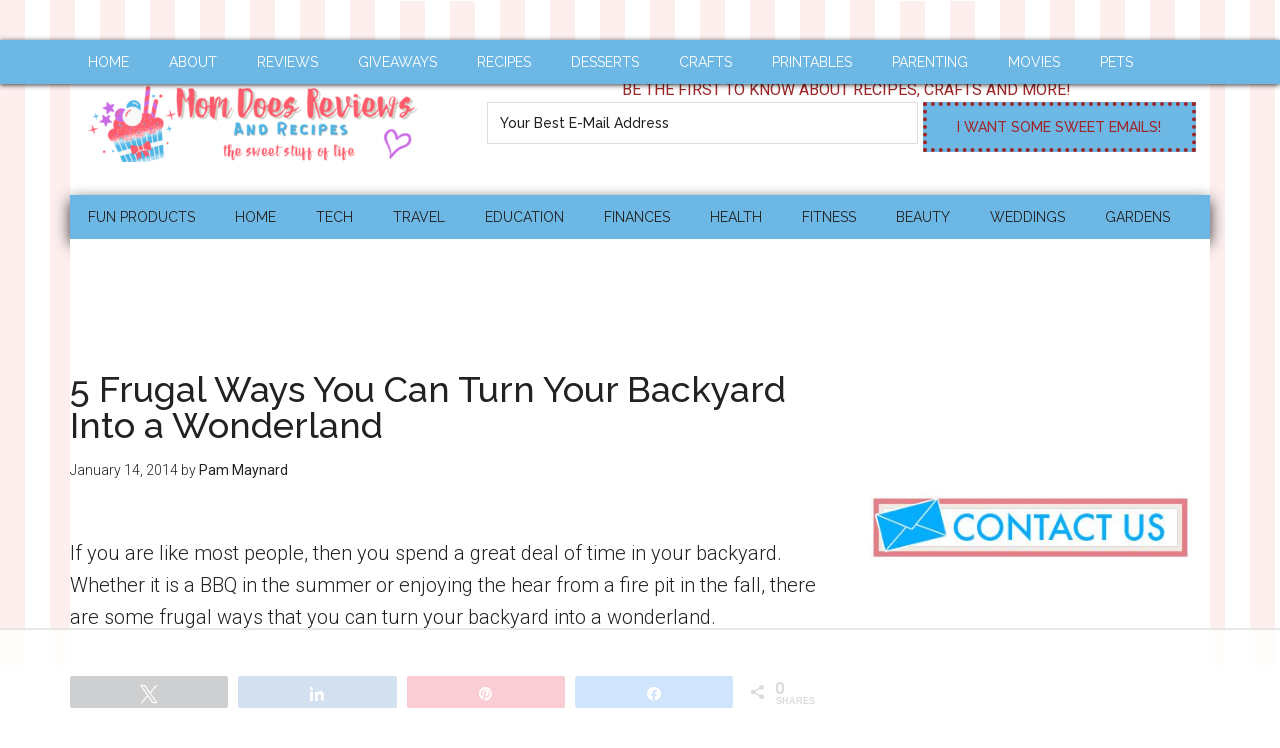

--- FILE ---
content_type: text/html; charset=UTF-8
request_url: https://www.momdoesreviews.com/2014/01/14/5-frugal-ways-can-turn-backyard-wonderland/
body_size: 23820
content:
<!DOCTYPE html>
<html lang="en-US">
<head >
<meta charset="UTF-8" />
<meta name="viewport" content="width=device-width, initial-scale=1" />
<script data-no-optimize="1" data-cfasync="false">!function(){"use strict";const t={adt_ei:{identityApiKey:"plainText",source:"url",type:"plaintext",priority:1},adt_eih:{identityApiKey:"sha256",source:"urlh",type:"hashed",priority:2},sh_kit:{identityApiKey:"sha256",source:"urlhck",type:"hashed",priority:3}},e=Object.keys(t);function i(t){return function(t){const e=t.match(/((?=([a-z0-9._!#$%+^&*()[\]<>-]+))\2@[a-z0-9._-]+\.[a-z0-9._-]+)/gi);return e?e[0]:""}(function(t){return t.replace(/\s/g,"")}(t.toLowerCase()))}!async function(){const n=new URL(window.location.href),o=n.searchParams;let a=null;const r=Object.entries(t).sort(([,t],[,e])=>t.priority-e.priority).map(([t])=>t);for(const e of r){const n=o.get(e),r=t[e];if(!n||!r)continue;const c=decodeURIComponent(n),d="plaintext"===r.type&&i(c),s="hashed"===r.type&&c;if(d||s){a={value:c,config:r};break}}if(a){const{value:t,config:e}=a;window.adthrive=window.adthrive||{},window.adthrive.cmd=window.adthrive.cmd||[],window.adthrive.cmd.push(function(){window.adthrive.identityApi({source:e.source,[e.identityApiKey]:t},({success:i,data:n})=>{i?window.adthrive.log("info","Plugin","detectEmails",`Identity API called with ${e.type} email: ${t}`,n):window.adthrive.log("warning","Plugin","detectEmails",`Failed to call Identity API with ${e.type} email: ${t}`,n)})})}!function(t,e){const i=new URL(e);t.forEach(t=>i.searchParams.delete(t)),history.replaceState(null,"",i.toString())}(e,n)}()}();
</script><meta name='robots' content='index, follow, max-image-preview:large, max-snippet:-1, max-video-preview:-1' />

<script data-no-optimize="1" data-cfasync="false">
(function(w, d) {
	w.adthrive = w.adthrive || {};
	w.adthrive.cmd = w.adthrive.cmd || [];
	w.adthrive.plugin = 'adthrive-ads-3.10.0';
	w.adthrive.host = 'ads.adthrive.com';
	w.adthrive.integration = 'plugin';

	var commitParam = (w.adthriveCLS && w.adthriveCLS.bucket !== 'prod' && w.adthriveCLS.branch) ? '&commit=' + w.adthriveCLS.branch : '';

	var s = d.createElement('script');
	s.async = true;
	s.referrerpolicy='no-referrer-when-downgrade';
	s.src = 'https://' + w.adthrive.host + '/sites/5ca3afd086e13e35ac9b2de4/ads.min.js?referrer=' + w.encodeURIComponent(w.location.href) + commitParam + '&cb=' + (Math.floor(Math.random() * 100) + 1) + '';
	var n = d.getElementsByTagName('script')[0];
	n.parentNode.insertBefore(s, n);
})(window, document);
</script>
<link rel="dns-prefetch" href="https://ads.adthrive.com/"><link rel="preconnect" href="https://ads.adthrive.com/"><link rel="preconnect" href="https://ads.adthrive.com/" crossorigin>
<!-- Social Warfare v4.5.6 https://warfareplugins.com - BEGINNING OF OUTPUT -->
<style>
	@font-face {
		font-family: "sw-icon-font";
		src:url("https://www.momdoesreviews.com/wp-content/plugins/social-warfare/assets/fonts/sw-icon-font.eot?ver=4.5.6");
		src:url("https://www.momdoesreviews.com/wp-content/plugins/social-warfare/assets/fonts/sw-icon-font.eot?ver=4.5.6#iefix") format("embedded-opentype"),
		url("https://www.momdoesreviews.com/wp-content/plugins/social-warfare/assets/fonts/sw-icon-font.woff?ver=4.5.6") format("woff"),
		url("https://www.momdoesreviews.com/wp-content/plugins/social-warfare/assets/fonts/sw-icon-font.ttf?ver=4.5.6") format("truetype"),
		url("https://www.momdoesreviews.com/wp-content/plugins/social-warfare/assets/fonts/sw-icon-font.svg?ver=4.5.6#1445203416") format("svg");
		font-weight: normal;
		font-style: normal;
		font-display:block;
	}
</style>
<!-- Social Warfare v4.5.6 https://warfareplugins.com - END OF OUTPUT -->


	<!-- This site is optimized with the Yoast SEO plugin v20.5 - https://yoast.com/wordpress/plugins/seo/ -->
	<title>5 Frugal Ways You Can Turn Your Backyard Into a Wonderland - Mom Does Reviews</title>
	<link rel="canonical" href="https://www.momdoesreviews.com/2014/01/14/5-frugal-ways-can-turn-backyard-wonderland/" />
	<meta name="twitter:label1" content="Written by" />
	<meta name="twitter:data1" content="Pam Maynard" />
	<meta name="twitter:label2" content="Est. reading time" />
	<meta name="twitter:data2" content="2 minutes" />
	<script type="application/ld+json" class="yoast-schema-graph">{"@context":"https://schema.org","@graph":[{"@type":"WebPage","@id":"https://www.momdoesreviews.com/2014/01/14/5-frugal-ways-can-turn-backyard-wonderland/","url":"https://www.momdoesreviews.com/2014/01/14/5-frugal-ways-can-turn-backyard-wonderland/","name":"5 Frugal Ways You Can Turn Your Backyard Into a Wonderland - Mom Does Reviews","isPartOf":{"@id":"https://www.momdoesreviews.com/#website"},"primaryImageOfPage":{"@id":"https://www.momdoesreviews.com/2014/01/14/5-frugal-ways-can-turn-backyard-wonderland/#primaryimage"},"image":{"@id":"https://www.momdoesreviews.com/2014/01/14/5-frugal-ways-can-turn-backyard-wonderland/#primaryimage"},"thumbnailUrl":"https://www.momdoesreviews.com/wp-content/uploads/2014/01/Turn-Your-Backyard-Into-a-Wonderland.jpg","datePublished":"2014-01-15T02:59:37+00:00","dateModified":"2014-01-15T02:59:37+00:00","author":{"@id":"https://www.momdoesreviews.com/#/schema/person/f10581f5ce325403b8f4caf9821ba1d0"},"breadcrumb":{"@id":"https://www.momdoesreviews.com/2014/01/14/5-frugal-ways-can-turn-backyard-wonderland/#breadcrumb"},"inLanguage":"en-US","potentialAction":[{"@type":"ReadAction","target":["https://www.momdoesreviews.com/2014/01/14/5-frugal-ways-can-turn-backyard-wonderland/"]}]},{"@type":"ImageObject","inLanguage":"en-US","@id":"https://www.momdoesreviews.com/2014/01/14/5-frugal-ways-can-turn-backyard-wonderland/#primaryimage","url":"https://www.momdoesreviews.com/wp-content/uploads/2014/01/Turn-Your-Backyard-Into-a-Wonderland.jpg","contentUrl":"https://www.momdoesreviews.com/wp-content/uploads/2014/01/Turn-Your-Backyard-Into-a-Wonderland.jpg","width":825,"height":545},{"@type":"BreadcrumbList","@id":"https://www.momdoesreviews.com/2014/01/14/5-frugal-ways-can-turn-backyard-wonderland/#breadcrumb","itemListElement":[{"@type":"ListItem","position":1,"name":"Home","item":"https://www.momdoesreviews.com/"},{"@type":"ListItem","position":2,"name":"5 Frugal Ways You Can Turn Your Backyard Into a Wonderland"}]},{"@type":"WebSite","@id":"https://www.momdoesreviews.com/#website","url":"https://www.momdoesreviews.com/","name":"Mom Does Reviews","description":"The Sweet Stuff of Life","potentialAction":[{"@type":"SearchAction","target":{"@type":"EntryPoint","urlTemplate":"https://www.momdoesreviews.com/?s={search_term_string}"},"query-input":"required name=search_term_string"}],"inLanguage":"en-US"},{"@type":"Person","@id":"https://www.momdoesreviews.com/#/schema/person/f10581f5ce325403b8f4caf9821ba1d0","name":"Pam Maynard","image":{"@type":"ImageObject","inLanguage":"en-US","@id":"https://www.momdoesreviews.com/#/schema/person/image/","url":"https://secure.gravatar.com/avatar/0dd7b75a0a3e882df8444ce2d0154a23?s=96&d=mm&r=g","contentUrl":"https://secure.gravatar.com/avatar/0dd7b75a0a3e882df8444ce2d0154a23?s=96&d=mm&r=g","caption":"Pam Maynard"},"description":"Meet Pam, the heart and soul behind Mom Does Reviews! This busy wife, mom, and content creator shares her life from her happy homestead in New Hampshire. Her home is a bustling hub of love, shared with her son and three lively dogs. When she's not busy crafting engaging content, you can often find Pam enjoying quality time with her furry companions, indulging in her favorite chocolate, and savoring a good cup of coffee.","sameAs":["https://momdoesreviews.com/","http://facebook.com/momdoesreviews","http://instagram.com/momdoesreviews","http://pinterest.com/momdoesreviews","https://twitter.com/pamelamaynard"],"url":"https://www.momdoesreviews.com/author/pmaynard/"}]}</script>
	<!-- / Yoast SEO plugin. -->


<link rel='dns-prefetch' href='//fonts.googleapis.com' />
<link rel='dns-prefetch' href='//s.w.org' />
<link rel="alternate" type="application/rss+xml" title="Mom Does Reviews &raquo; Feed" href="https://www.momdoesreviews.com/feed/" />
<link rel="alternate" type="application/rss+xml" title="Mom Does Reviews &raquo; Comments Feed" href="https://www.momdoesreviews.com/comments/feed/" />
<script type="text/javascript">
window._wpemojiSettings = {"baseUrl":"https:\/\/s.w.org\/images\/core\/emoji\/14.0.0\/72x72\/","ext":".png","svgUrl":"https:\/\/s.w.org\/images\/core\/emoji\/14.0.0\/svg\/","svgExt":".svg","source":{"concatemoji":"https:\/\/www.momdoesreviews.com\/wp-includes\/js\/wp-emoji-release.min.js?ver=feb65567f8e00206ea76db8ccb47891b"}};
/*! This file is auto-generated */
!function(e,a,t){var n,r,o,i=a.createElement("canvas"),p=i.getContext&&i.getContext("2d");function s(e,t){var a=String.fromCharCode,e=(p.clearRect(0,0,i.width,i.height),p.fillText(a.apply(this,e),0,0),i.toDataURL());return p.clearRect(0,0,i.width,i.height),p.fillText(a.apply(this,t),0,0),e===i.toDataURL()}function c(e){var t=a.createElement("script");t.src=e,t.defer=t.type="text/javascript",a.getElementsByTagName("head")[0].appendChild(t)}for(o=Array("flag","emoji"),t.supports={everything:!0,everythingExceptFlag:!0},r=0;r<o.length;r++)t.supports[o[r]]=function(e){if(!p||!p.fillText)return!1;switch(p.textBaseline="top",p.font="600 32px Arial",e){case"flag":return s([127987,65039,8205,9895,65039],[127987,65039,8203,9895,65039])?!1:!s([55356,56826,55356,56819],[55356,56826,8203,55356,56819])&&!s([55356,57332,56128,56423,56128,56418,56128,56421,56128,56430,56128,56423,56128,56447],[55356,57332,8203,56128,56423,8203,56128,56418,8203,56128,56421,8203,56128,56430,8203,56128,56423,8203,56128,56447]);case"emoji":return!s([129777,127995,8205,129778,127999],[129777,127995,8203,129778,127999])}return!1}(o[r]),t.supports.everything=t.supports.everything&&t.supports[o[r]],"flag"!==o[r]&&(t.supports.everythingExceptFlag=t.supports.everythingExceptFlag&&t.supports[o[r]]);t.supports.everythingExceptFlag=t.supports.everythingExceptFlag&&!t.supports.flag,t.DOMReady=!1,t.readyCallback=function(){t.DOMReady=!0},t.supports.everything||(n=function(){t.readyCallback()},a.addEventListener?(a.addEventListener("DOMContentLoaded",n,!1),e.addEventListener("load",n,!1)):(e.attachEvent("onload",n),a.attachEvent("onreadystatechange",function(){"complete"===a.readyState&&t.readyCallback()})),(e=t.source||{}).concatemoji?c(e.concatemoji):e.wpemoji&&e.twemoji&&(c(e.twemoji),c(e.wpemoji)))}(window,document,window._wpemojiSettings);
</script>
<style type="text/css">
img.wp-smiley,
img.emoji {
	display: inline !important;
	border: none !important;
	box-shadow: none !important;
	height: 1em !important;
	width: 1em !important;
	margin: 0 0.07em !important;
	vertical-align: -0.1em !important;
	background: none !important;
	padding: 0 !important;
}
</style>
	<link rel='stylesheet' id='social-warfare-block-css-css'  href='https://www.momdoesreviews.com/wp-content/plugins/social-warfare/assets/js/post-editor/dist/blocks.style.build.css?ver=feb65567f8e00206ea76db8ccb47891b' type='text/css' media='all' />
<link rel='stylesheet' id='magazine-pro-theme-css'  href='https://www.momdoesreviews.com/wp-content/themes/magazine-pro/style.css?ver=3.0.1' type='text/css' media='all' />
<link rel='stylesheet' id='wp-block-library-css'  href='https://www.momdoesreviews.com/wp-includes/css/dist/block-library/style.min.css?ver=feb65567f8e00206ea76db8ccb47891b' type='text/css' media='all' />
<style id='global-styles-inline-css' type='text/css'>
body{--wp--preset--color--black: #000000;--wp--preset--color--cyan-bluish-gray: #abb8c3;--wp--preset--color--white: #ffffff;--wp--preset--color--pale-pink: #f78da7;--wp--preset--color--vivid-red: #cf2e2e;--wp--preset--color--luminous-vivid-orange: #ff6900;--wp--preset--color--luminous-vivid-amber: #fcb900;--wp--preset--color--light-green-cyan: #7bdcb5;--wp--preset--color--vivid-green-cyan: #00d084;--wp--preset--color--pale-cyan-blue: #8ed1fc;--wp--preset--color--vivid-cyan-blue: #0693e3;--wp--preset--color--vivid-purple: #9b51e0;--wp--preset--gradient--vivid-cyan-blue-to-vivid-purple: linear-gradient(135deg,rgba(6,147,227,1) 0%,rgb(155,81,224) 100%);--wp--preset--gradient--light-green-cyan-to-vivid-green-cyan: linear-gradient(135deg,rgb(122,220,180) 0%,rgb(0,208,130) 100%);--wp--preset--gradient--luminous-vivid-amber-to-luminous-vivid-orange: linear-gradient(135deg,rgba(252,185,0,1) 0%,rgba(255,105,0,1) 100%);--wp--preset--gradient--luminous-vivid-orange-to-vivid-red: linear-gradient(135deg,rgba(255,105,0,1) 0%,rgb(207,46,46) 100%);--wp--preset--gradient--very-light-gray-to-cyan-bluish-gray: linear-gradient(135deg,rgb(238,238,238) 0%,rgb(169,184,195) 100%);--wp--preset--gradient--cool-to-warm-spectrum: linear-gradient(135deg,rgb(74,234,220) 0%,rgb(151,120,209) 20%,rgb(207,42,186) 40%,rgb(238,44,130) 60%,rgb(251,105,98) 80%,rgb(254,248,76) 100%);--wp--preset--gradient--blush-light-purple: linear-gradient(135deg,rgb(255,206,236) 0%,rgb(152,150,240) 100%);--wp--preset--gradient--blush-bordeaux: linear-gradient(135deg,rgb(254,205,165) 0%,rgb(254,45,45) 50%,rgb(107,0,62) 100%);--wp--preset--gradient--luminous-dusk: linear-gradient(135deg,rgb(255,203,112) 0%,rgb(199,81,192) 50%,rgb(65,88,208) 100%);--wp--preset--gradient--pale-ocean: linear-gradient(135deg,rgb(255,245,203) 0%,rgb(182,227,212) 50%,rgb(51,167,181) 100%);--wp--preset--gradient--electric-grass: linear-gradient(135deg,rgb(202,248,128) 0%,rgb(113,206,126) 100%);--wp--preset--gradient--midnight: linear-gradient(135deg,rgb(2,3,129) 0%,rgb(40,116,252) 100%);--wp--preset--duotone--dark-grayscale: url('#wp-duotone-dark-grayscale');--wp--preset--duotone--grayscale: url('#wp-duotone-grayscale');--wp--preset--duotone--purple-yellow: url('#wp-duotone-purple-yellow');--wp--preset--duotone--blue-red: url('#wp-duotone-blue-red');--wp--preset--duotone--midnight: url('#wp-duotone-midnight');--wp--preset--duotone--magenta-yellow: url('#wp-duotone-magenta-yellow');--wp--preset--duotone--purple-green: url('#wp-duotone-purple-green');--wp--preset--duotone--blue-orange: url('#wp-duotone-blue-orange');--wp--preset--font-size--small: 13px;--wp--preset--font-size--medium: 20px;--wp--preset--font-size--large: 36px;--wp--preset--font-size--x-large: 42px;}.has-black-color{color: var(--wp--preset--color--black) !important;}.has-cyan-bluish-gray-color{color: var(--wp--preset--color--cyan-bluish-gray) !important;}.has-white-color{color: var(--wp--preset--color--white) !important;}.has-pale-pink-color{color: var(--wp--preset--color--pale-pink) !important;}.has-vivid-red-color{color: var(--wp--preset--color--vivid-red) !important;}.has-luminous-vivid-orange-color{color: var(--wp--preset--color--luminous-vivid-orange) !important;}.has-luminous-vivid-amber-color{color: var(--wp--preset--color--luminous-vivid-amber) !important;}.has-light-green-cyan-color{color: var(--wp--preset--color--light-green-cyan) !important;}.has-vivid-green-cyan-color{color: var(--wp--preset--color--vivid-green-cyan) !important;}.has-pale-cyan-blue-color{color: var(--wp--preset--color--pale-cyan-blue) !important;}.has-vivid-cyan-blue-color{color: var(--wp--preset--color--vivid-cyan-blue) !important;}.has-vivid-purple-color{color: var(--wp--preset--color--vivid-purple) !important;}.has-black-background-color{background-color: var(--wp--preset--color--black) !important;}.has-cyan-bluish-gray-background-color{background-color: var(--wp--preset--color--cyan-bluish-gray) !important;}.has-white-background-color{background-color: var(--wp--preset--color--white) !important;}.has-pale-pink-background-color{background-color: var(--wp--preset--color--pale-pink) !important;}.has-vivid-red-background-color{background-color: var(--wp--preset--color--vivid-red) !important;}.has-luminous-vivid-orange-background-color{background-color: var(--wp--preset--color--luminous-vivid-orange) !important;}.has-luminous-vivid-amber-background-color{background-color: var(--wp--preset--color--luminous-vivid-amber) !important;}.has-light-green-cyan-background-color{background-color: var(--wp--preset--color--light-green-cyan) !important;}.has-vivid-green-cyan-background-color{background-color: var(--wp--preset--color--vivid-green-cyan) !important;}.has-pale-cyan-blue-background-color{background-color: var(--wp--preset--color--pale-cyan-blue) !important;}.has-vivid-cyan-blue-background-color{background-color: var(--wp--preset--color--vivid-cyan-blue) !important;}.has-vivid-purple-background-color{background-color: var(--wp--preset--color--vivid-purple) !important;}.has-black-border-color{border-color: var(--wp--preset--color--black) !important;}.has-cyan-bluish-gray-border-color{border-color: var(--wp--preset--color--cyan-bluish-gray) !important;}.has-white-border-color{border-color: var(--wp--preset--color--white) !important;}.has-pale-pink-border-color{border-color: var(--wp--preset--color--pale-pink) !important;}.has-vivid-red-border-color{border-color: var(--wp--preset--color--vivid-red) !important;}.has-luminous-vivid-orange-border-color{border-color: var(--wp--preset--color--luminous-vivid-orange) !important;}.has-luminous-vivid-amber-border-color{border-color: var(--wp--preset--color--luminous-vivid-amber) !important;}.has-light-green-cyan-border-color{border-color: var(--wp--preset--color--light-green-cyan) !important;}.has-vivid-green-cyan-border-color{border-color: var(--wp--preset--color--vivid-green-cyan) !important;}.has-pale-cyan-blue-border-color{border-color: var(--wp--preset--color--pale-cyan-blue) !important;}.has-vivid-cyan-blue-border-color{border-color: var(--wp--preset--color--vivid-cyan-blue) !important;}.has-vivid-purple-border-color{border-color: var(--wp--preset--color--vivid-purple) !important;}.has-vivid-cyan-blue-to-vivid-purple-gradient-background{background: var(--wp--preset--gradient--vivid-cyan-blue-to-vivid-purple) !important;}.has-light-green-cyan-to-vivid-green-cyan-gradient-background{background: var(--wp--preset--gradient--light-green-cyan-to-vivid-green-cyan) !important;}.has-luminous-vivid-amber-to-luminous-vivid-orange-gradient-background{background: var(--wp--preset--gradient--luminous-vivid-amber-to-luminous-vivid-orange) !important;}.has-luminous-vivid-orange-to-vivid-red-gradient-background{background: var(--wp--preset--gradient--luminous-vivid-orange-to-vivid-red) !important;}.has-very-light-gray-to-cyan-bluish-gray-gradient-background{background: var(--wp--preset--gradient--very-light-gray-to-cyan-bluish-gray) !important;}.has-cool-to-warm-spectrum-gradient-background{background: var(--wp--preset--gradient--cool-to-warm-spectrum) !important;}.has-blush-light-purple-gradient-background{background: var(--wp--preset--gradient--blush-light-purple) !important;}.has-blush-bordeaux-gradient-background{background: var(--wp--preset--gradient--blush-bordeaux) !important;}.has-luminous-dusk-gradient-background{background: var(--wp--preset--gradient--luminous-dusk) !important;}.has-pale-ocean-gradient-background{background: var(--wp--preset--gradient--pale-ocean) !important;}.has-electric-grass-gradient-background{background: var(--wp--preset--gradient--electric-grass) !important;}.has-midnight-gradient-background{background: var(--wp--preset--gradient--midnight) !important;}.has-small-font-size{font-size: var(--wp--preset--font-size--small) !important;}.has-medium-font-size{font-size: var(--wp--preset--font-size--medium) !important;}.has-large-font-size{font-size: var(--wp--preset--font-size--large) !important;}.has-x-large-font-size{font-size: var(--wp--preset--font-size--x-large) !important;}
</style>
<link rel='stylesheet' id='social_warfare-css'  href='https://www.momdoesreviews.com/wp-content/plugins/social-warfare/assets/css/style.min.css?ver=4.5.6' type='text/css' media='all' />
<link rel='stylesheet' id='google-fonts-css'  href='//fonts.googleapis.com/css?family=Roboto%3A300%2C400%7CRaleway%3A400%2C500%2C900&#038;ver=3.0.1' type='text/css' media='all' />
<!--n2css--><!--n2js--><script type='text/javascript' src='https://www.momdoesreviews.com/wp-includes/js/jquery/jquery.min.js?ver=3.6.0' id='jquery-core-js'></script>
<script type='text/javascript' src='https://www.momdoesreviews.com/wp-includes/js/jquery/jquery-migrate.min.js?ver=3.3.2' id='jquery-migrate-js'></script>
<script type='text/javascript' src='https://www.momdoesreviews.com/wp-content/themes/magazine-pro/js/entry-date.js?ver=1.0.0' id='magazine-entry-date-js'></script>
<script type='text/javascript' src='https://www.momdoesreviews.com/wp-content/themes/magazine-pro/js/responsive-menu.js?ver=1.0.0' id='magazine-responsive-menu-js'></script>
<link rel="https://api.w.org/" href="https://www.momdoesreviews.com/wp-json/" /><link rel="alternate" type="application/json" href="https://www.momdoesreviews.com/wp-json/wp/v2/posts/27228" /><link rel="EditURI" type="application/rsd+xml" title="RSD" href="https://www.momdoesreviews.com/xmlrpc.php?rsd" />
<link rel="wlwmanifest" type="application/wlwmanifest+xml" href="https://www.momdoesreviews.com/wp-includes/wlwmanifest.xml" /> 

<link rel='shortlink' href='https://www.momdoesreviews.com/?p=27228' />
<link rel="alternate" type="application/json+oembed" href="https://www.momdoesreviews.com/wp-json/oembed/1.0/embed?url=https%3A%2F%2Fwww.momdoesreviews.com%2F2014%2F01%2F14%2F5-frugal-ways-can-turn-backyard-wonderland%2F" />
<link rel="alternate" type="text/xml+oembed" href="https://www.momdoesreviews.com/wp-json/oembed/1.0/embed?url=https%3A%2F%2Fwww.momdoesreviews.com%2F2014%2F01%2F14%2F5-frugal-ways-can-turn-backyard-wonderland%2F&#038;format=xml" />
		<style>
			:root {
				--mv-create-radius: 0;
			}
		</style>
		

<!-- [slickstream] [[[ START Slickstream Output ]]] -->
<script>console.info(`[slickstream] Page Generated at: 1/24/2026, 7:40:58 AM EST`);</script>
<script>console.info(`[slickstream] Current timestamp: ${(new Date).toLocaleString('en-US', { timeZone: 'America/New_York' })} EST`);</script>
<!-- [slickstream] Page Boot Data: -->
<script class='slickstream-script'>
(function() {
    "slickstream";
    const win = window;
    win.$slickBoot = win.$slickBoot || {};
    win.$slickBoot.d = {"bestBy":1769261298857,"epoch":1687621175242,"siteCode":"QALCD037","services":{"engagementCacheableApiDomain":"https:\/\/c01f.app-sx.slickstream.com\/","engagementNonCacheableApiDomain":"https:\/\/c01b.app-sx.slickstream.com\/","engagementResourcesDomain":"https:\/\/c01f.app-sx.slickstream.com\/","storyCacheableApiDomain":"https:\/\/stories-sx.slickstream.com\/","storyNonCacheableApiDomain":"https:\/\/stories-sx.slickstream.com\/","storyResourcesDomain":"https:\/\/stories-sx.slickstream.com\/","websocketUri":"wss:\/\/c01b-wss.app-sx.slickstream.com\/socket?site=QALCD037"},"bootUrl":"https:\/\/c.slickstream.com\/app\/3.0.0\/boot-loader.js","appUrl":"https:\/\/c.slickstream.com\/app\/3.0.0\/app.js","adminUrl":"","allowList":["momdoesreviews.com"],"abTests":[],"wpPluginTtl":3600,"v2":{"phone":{"placeholders":[],"bootTriggerTimeout":250,"bestBy":1769261298857,"epoch":1687621175242,"siteCode":"QALCD037","services":{"engagementCacheableApiDomain":"https:\/\/c01f.app-sx.slickstream.com\/","engagementNonCacheableApiDomain":"https:\/\/c01b.app-sx.slickstream.com\/","engagementResourcesDomain":"https:\/\/c01f.app-sx.slickstream.com\/","storyCacheableApiDomain":"https:\/\/stories-sx.slickstream.com\/","storyNonCacheableApiDomain":"https:\/\/stories-sx.slickstream.com\/","storyResourcesDomain":"https:\/\/stories-sx.slickstream.com\/","websocketUri":"wss:\/\/c01b-wss.app-sx.slickstream.com\/socket?site=QALCD037"},"bootUrl":"https:\/\/c.slickstream.com\/app\/3.0.0\/boot-loader.js","appUrl":"https:\/\/c.slickstream.com\/app\/3.0.0\/app.js","adminUrl":"","allowList":["momdoesreviews.com"],"abTests":[],"wpPluginTtl":3600},"tablet":{"placeholders":[],"bootTriggerTimeout":250,"bestBy":1769261298857,"epoch":1687621175242,"siteCode":"QALCD037","services":{"engagementCacheableApiDomain":"https:\/\/c01f.app-sx.slickstream.com\/","engagementNonCacheableApiDomain":"https:\/\/c01b.app-sx.slickstream.com\/","engagementResourcesDomain":"https:\/\/c01f.app-sx.slickstream.com\/","storyCacheableApiDomain":"https:\/\/stories-sx.slickstream.com\/","storyNonCacheableApiDomain":"https:\/\/stories-sx.slickstream.com\/","storyResourcesDomain":"https:\/\/stories-sx.slickstream.com\/","websocketUri":"wss:\/\/c01b-wss.app-sx.slickstream.com\/socket?site=QALCD037"},"bootUrl":"https:\/\/c.slickstream.com\/app\/3.0.0\/boot-loader.js","appUrl":"https:\/\/c.slickstream.com\/app\/3.0.0\/app.js","adminUrl":"","allowList":["momdoesreviews.com"],"abTests":[],"wpPluginTtl":3600},"desktop":{"placeholders":[{"selector":"body.single .entry-content","position":"after selector"}],"bootTriggerTimeout":250,"filmstrip":{"injection":"auto-inject","includeSearch":false,"selector":"body.single .content-sidebar-wrap","position":"before selector","mode":"og-card","padding":"0 0 16px 0","imageContainment":"cover","cssIfInjected":".slick-film-strip { padding: 0 0 16px 0; }"},"inlineSearch":[{"id":"DCM_below_post","injection":"auto-inject","selector":"body.single .entry-content","position":"after selector","titleHtml":"<span class=\"ss-widget-title\">Explore More<\/span>"}],"bestBy":1769261298857,"epoch":1687621175242,"siteCode":"QALCD037","services":{"engagementCacheableApiDomain":"https:\/\/c01f.app-sx.slickstream.com\/","engagementNonCacheableApiDomain":"https:\/\/c01b.app-sx.slickstream.com\/","engagementResourcesDomain":"https:\/\/c01f.app-sx.slickstream.com\/","storyCacheableApiDomain":"https:\/\/stories-sx.slickstream.com\/","storyNonCacheableApiDomain":"https:\/\/stories-sx.slickstream.com\/","storyResourcesDomain":"https:\/\/stories-sx.slickstream.com\/","websocketUri":"wss:\/\/c01b-wss.app-sx.slickstream.com\/socket?site=QALCD037"},"bootUrl":"https:\/\/c.slickstream.com\/app\/3.0.0\/boot-loader.js","appUrl":"https:\/\/c.slickstream.com\/app\/3.0.0\/app.js","adminUrl":"","allowList":["momdoesreviews.com"],"abTests":[],"wpPluginTtl":3600},"unknown":{"placeholders":[],"bootTriggerTimeout":250,"bestBy":1769261298857,"epoch":1687621175242,"siteCode":"QALCD037","services":{"engagementCacheableApiDomain":"https:\/\/c01f.app-sx.slickstream.com\/","engagementNonCacheableApiDomain":"https:\/\/c01b.app-sx.slickstream.com\/","engagementResourcesDomain":"https:\/\/c01f.app-sx.slickstream.com\/","storyCacheableApiDomain":"https:\/\/stories-sx.slickstream.com\/","storyNonCacheableApiDomain":"https:\/\/stories-sx.slickstream.com\/","storyResourcesDomain":"https:\/\/stories-sx.slickstream.com\/","websocketUri":"wss:\/\/c01b-wss.app-sx.slickstream.com\/socket?site=QALCD037"},"bootUrl":"https:\/\/c.slickstream.com\/app\/3.0.0\/boot-loader.js","appUrl":"https:\/\/c.slickstream.com\/app\/3.0.0\/app.js","adminUrl":"","allowList":["momdoesreviews.com"],"abTests":[],"wpPluginTtl":3600}}};
    win.$slickBoot.rt = 'https://app.slickstream.com';
    win.$slickBoot.s = 'plugin';
    win.$slickBoot._bd = performance.now();
})();
</script>
<!-- [slickstream] END Page Boot Data -->
<!-- [slickstream] CLS Container Script Injection: -->

<script>//cls-inject.ts v2.15.3
"use strict";(async(e,t,n)=>{const o="[slickstream]";const r="cls-inject";const s=200;const i=50;const c=6e3;const a={onPageEmailCapture:"slick-on-page",dcmInlineSearch:"slick-inline-search-panel",filmstrip:"slick-film-strip"};let l=0;const d=e=>{if(!e){return null}try{return JSON.parse(e)}catch(t){console.error(o,r,"Failed to parse config:",e,t);return null}};const f=d(e);const u=d(t);const m=d(n);if(!f&&!u&&!m){return}const y=()=>{if(!document.body){l++;if(l<i){window.requestAnimationFrame(y)}else{console.warn(o,r,"inject: document.body not found after max retries")}return}void h().catch(e=>{console.error(o,r,"injectAllClsDivs failed",e)})};const p=async(e,t,n)=>{const o=document.createElement("div");o.classList.add(t);o.classList.add("cls-inserted");o.style.minHeight=n+"px";const r=["article p","section.wp-block-template-part div.entry-content p"];for(const t of r){const n=document.querySelectorAll(t);if((n===null||n===void 0?void 0:n.length)>=e){const t=n[e-1];t.insertAdjacentElement("afterend",o);return o}}return null};const g=async e=>{const t=a.onPageEmailCapture;try{if(document.querySelector(`.${t}`)){console.warn(o,r,`Container element already exists for ${t} class`);return}const n=S()?e.minHeightMobile||220:e.minHeight||200;if(e.cssSelector){await k(e.cssSelector,"before selector",t,n,"",undefined)}else{await p(e.pLocation||3,t,n)}}catch(e){console.error(o,r,`Failed to inject ${t} container`,e)}};const w=async e=>{if(e.selector){await k(e.selector,e.position||"after selector",a.filmstrip,e.minHeight||72,e.margin||e.marginLegacy||"10px auto")}else{console.warn(o,r,"Filmstrip config missing selector property")}};const b=async e=>{const t=Array.isArray(e)?e:[e];for(const e of t){if(e.selector){await k(e.selector,e.position||"after selector",a.dcmInlineSearch,e.minHeight||350,e.margin||e.marginLegacy||"50px 15px",e.id)}else{console.warn(o,r,"DCM config is missing selector property:",e)}}};const h=async()=>{if(f){await w(f)}if(u){await b(u)}if(m){await g(m)}};const S=()=>{const e=navigator.userAgent;const t=/Mobi|iP(hone|od)|Android.*Mobile|Opera Mini|IEMobile|WPDesktop|BlackBerry|BB10|webOS|Fennec/i.test(e);const n=/Tablet|iPad|Playbook|Nook|webOS|Kindle|Silk|SM-T|GT-P|SCH-I800|Xoom|Transformer|Tab|Slate|Pixel C|Nexus 7|Nexus 9|Nexus 10|SHIELD Tablet|Lenovo Tab|Mi Pad|Android(?!.*Mobile)/i.test(e);return t&&!n};const $=async e=>new Promise(t=>{setTimeout(t,e)});const x=async(e,t,n,o,r)=>{const i=document.querySelector(e);if(i){return i}const c=Date.now();if(c-n>=t){console.error(o,r,`Timeout waiting for selector: ${e}`);return null}await $(s);return x(e,t,n,o,r)};const A=async(e,t)=>{const n=Date.now();return x(e,t,n,o,r)};const k=async(e,t,n,s,i,a)=>{try{if(!e||e==="undefined"){console.warn(o,r,`Selector is empty or "undefined" for ${n} class; nothing to do`);return null}const l=await A(e,c);const d=a?document.querySelector(`.${n}[data-config="${a}"]`):document.querySelector(`.${n}`);if(d){console.warn(o,r,`Container element already exists for ${n} class with selector ${e}`);return null}if(!l){console.warn(o,r,`Target node not found for selector: ${e}`);return null}const f=document.createElement("div");f.style.minHeight=`${s}px`;f.style.margin=i;f.classList.add(n,"cls-inserted");if(a){f.dataset.config=a}const u={"after selector":"afterend","before selector":"beforebegin","first child of selector":"afterbegin","last child of selector":"beforeend"};l.insertAdjacentElement(u[t]||"afterend",f);return f}catch(t){console.error(o,r,`Failed to inject ${n} for selector ${e}`,t);return null}};const P=()=>{window.requestAnimationFrame(y)};P()})
('{\"injection\":\"auto-inject\",\"includeSearch\":false,\"selector\":\"body.single .content-sidebar-wrap\",\"position\":\"before selector\",\"mode\":\"og-card\",\"padding\":\"0 0 16px 0\",\"imageContainment\":\"cover\",\"cssIfInjected\":\".slick-film-strip { padding: 0 0 16px 0; }\"}','[{\"id\":\"DCM_below_post\",\"injection\":\"auto-inject\",\"selector\":\"body.single .entry-content\",\"position\":\"after selector\",\"titleHtml\":\"<span class=\\\"ss-widget-title\\\">Explore More<\\/span>\"}]','');

</script>
<!-- [slickstream] END CLS Container Script Injection -->
<!-- [slickstream] Embed Code -->
<script id="slick-embed-code-script" class='slickstream-script'>
"use strict";(async function(t,e){var o;if(location.search.includes("no-slick")){console.log("[Slickstream] Found `no-slick` in location.search; exiting....");return}const n="3.0.0";function i(){return performance.now()}function s(t,e="GET"){return new Request(t,{cache:"no-store",method:e})}function c(t){const e=document.createElement("script");e.className="slickstream-script";e.src=t;document.head.appendChild(e)}function a(t){return t==="ask"||t==="not-required"||t==="na"?t:"na"}async function r(t,e){let o=0;try{if(!("caches"in self))return{};const n=await caches.open("slickstream-code");if(!n)return{};let s=await n.match(t);if(!s){o=i();console.info(`[Slickstream] Adding item to browser cache: ${t.url}`);await n.add(t);s=await n.match(t)}if(!s||!s.ok){if(s){await n.delete(t)}return{}}const c=s.headers.get("x-slickstream-consent");if(!c){console.info("[Slickstream] No x-slickstream-consent header found in cached response")}return{t:o,d:e?await s.blob():await s.json(),c:a(c)}}catch(t){console.log(t);return{}}}async function l(o=false){let c;let l=Object.assign(Object.assign({},window.$slickBoot||{}),{_es:i(),rt:t,ev:n,l:r});const d=t.startsWith("https://")?"":"https://";const u=`${d}${t}/d/page-boot-data?site=${e}&url=${encodeURIComponent(location.href.split("#")[0])}`;const f=s(u);if(o){const{t:t,d:e,c:o}=await r(f);if(e&&e.bestBy>=Date.now()){c=e;if(t){l._bd=t}if(o){l.c=a(o)}}}if(!c){l._bd=i();const t=await fetch(f);const e=t.headers.get("x-slickstream-consent");l.c=a(e);try{c=await t.json()}catch(t){console.error(`[Slickstream] Error parsing page-boot-data from ${f.url}: ${(t===null||t===void 0?void 0:t.message)||""}`,t);return null}}if(c){l=Object.assign(Object.assign({},l),{d:c,s:"embed"})}return l}let d=(o=window.$slickBoot)!==null&&o!==void 0?o:{};if(!(d===null||d===void 0?void 0:d.d)||d.d.bestBy<Date.now()){const t=(d===null||d===void 0?void 0:d.consentStatus)||"denied";const e=t!=="denied";const o=await l(e);if(o){window.$slickBoot=d=o}}if(!(d===null||d===void 0?void 0:d.d)){console.error("[Slickstream] Boot failed; boot data not found after fetching");return}let u=d===null||d===void 0?void 0:d.d.bootUrl;if(!u){console.error("[Slickstream] Bootloader URL not found in boot data");return}let f;let w;if((d===null||d===void 0?void 0:d.consentStatus)&&d.consentStatus!=="denied"){const t=await r(s(u),true);f=t.t;w=t.d}else{f=i();const t=await fetch(s(u));w=await t.blob()}if(w){d.bo=u=URL.createObjectURL(w);if(f){d._bf=f}}else{d._bf=i()}window.$slickBoot=d;document.dispatchEvent(new CustomEvent("slick-boot-ready"));c(u)})("https://app.slickstream.com","QALCD037");
</script>
<!-- [slickstream] END Embed Code -->
<!-- [slickstream] Page Metadata: -->
<meta property='slick:wpversion' content='3.0.1' />
<meta property="slick:wppostid" content="27228" />
<meta property="slick:featured_image" content="https://www.momdoesreviews.com/wp-content/uploads/2014/01/Turn-Your-Backyard-Into-a-Wonderland.jpg" />
<meta property="slick:group" content="post" />
<meta property="slick:category" content="home-and-living:home and living" />
<meta property="slick:category" content="parenting:parenting" />
<script type="application/x-slickstream+json">{"@context":"https://slickstream.com","@graph":[{"@type":"Plugin","version":"3.0.1"},{"@type":"Site","name":"Mom Does Reviews","url":"https://www.momdoesreviews.com","description":"The Sweet Stuff of Life","atomUrl":"https://www.momdoesreviews.com/feed/atom/","rtl":false},{"@type":"WebPage","@id":27228,"isFront":false,"isHome":false,"isCategory":false,"isTag":false,"isSingular":true,"date":"2014-01-14T21:59:37-05:00","modified":"2014-01-14T21:59:37-05:00","title":"5 Frugal Ways You Can Turn Your Backyard Into a Wonderland","pageType":"post","postType":"post","featured_image":"https://www.momdoesreviews.com/wp-content/uploads/2014/01/Turn-Your-Backyard-Into-a-Wonderland.jpg","author":"Pam Maynard","categories":[{"@id":3310,"parent":0,"slug":"home-and-living","name":"home and living","parents":[]},{"@id":5,"parent":0,"slug":"parenting","name":"parenting","parents":[]}],"tags":["backyard wonderland"]}]}</script>
<!-- [slickstream] END Page Metadata -->
<!-- [slickstream] WP-Rocket Detection -->
<script id="slick-wp-rocket-detect-script" class='slickstream-script'>
(function() {
    const slickScripts = document.querySelectorAll('script.slickstream-script[type=rocketlazyloadscript]');
    const extScripts = document.querySelectorAll('script[type=rocketlazyloadscript][src*="app.slickstream.com"]');
    if (slickScripts.length > 0 || extScripts.length > 0) {
        console.warn('[slickstream]' + ['Slickstream scripts. This ',
        'may cause undesirable behavior, ', 'such as increased CLS scores.',' WP-Rocket is deferring one or more '].sort().join(''));
    }
})();
</script><!-- [slickstream] END WP-Rocket Detection -->
<!-- [slickstream] [[[ END Slickstream Output ]]] -->


<link rel="icon" href="https://momdoesreviews.com/wp-content/uploads/2015/01/MDR-Favicon.ico" />
<!-- Global site tag (gtag.js) - Google Analytics -->
<script async src="https://www.googletagmanager.com/gtag/js?id=UA-21679033-2"></script>
<script>
 window.dataLayer = window.dataLayer || [];
 function gtag(){dataLayer.push(arguments);}
 gtag('js', new Date());

 gtag('config', 'UA-21679033-2');
</script><style type="text/css">.site-title a { background: url(https://www.momdoesreviews.com/wp-content/uploads/2021/01/cropped-mdr-logo-2-lower.png) no-repeat !important; }</style>
<style type="text/css">
</style>
</head>
<body data-rsssl=1 class="post-template-default single single-post postid-27228 single-format-standard custom-header header-image content-sidebar genesis-breadcrumbs-hidden genesis-footer-widgets-hidden primary-nav"><svg xmlns="http://www.w3.org/2000/svg" viewBox="0 0 0 0" width="0" height="0" focusable="false" role="none" style="visibility: hidden; position: absolute; left: -9999px; overflow: hidden;" ><defs><filter id="wp-duotone-dark-grayscale"><feColorMatrix color-interpolation-filters="sRGB" type="matrix" values=" .299 .587 .114 0 0 .299 .587 .114 0 0 .299 .587 .114 0 0 .299 .587 .114 0 0 " /><feComponentTransfer color-interpolation-filters="sRGB" ><feFuncR type="table" tableValues="0 0.49803921568627" /><feFuncG type="table" tableValues="0 0.49803921568627" /><feFuncB type="table" tableValues="0 0.49803921568627" /><feFuncA type="table" tableValues="1 1" /></feComponentTransfer><feComposite in2="SourceGraphic" operator="in" /></filter></defs></svg><svg xmlns="http://www.w3.org/2000/svg" viewBox="0 0 0 0" width="0" height="0" focusable="false" role="none" style="visibility: hidden; position: absolute; left: -9999px; overflow: hidden;" ><defs><filter id="wp-duotone-grayscale"><feColorMatrix color-interpolation-filters="sRGB" type="matrix" values=" .299 .587 .114 0 0 .299 .587 .114 0 0 .299 .587 .114 0 0 .299 .587 .114 0 0 " /><feComponentTransfer color-interpolation-filters="sRGB" ><feFuncR type="table" tableValues="0 1" /><feFuncG type="table" tableValues="0 1" /><feFuncB type="table" tableValues="0 1" /><feFuncA type="table" tableValues="1 1" /></feComponentTransfer><feComposite in2="SourceGraphic" operator="in" /></filter></defs></svg><svg xmlns="http://www.w3.org/2000/svg" viewBox="0 0 0 0" width="0" height="0" focusable="false" role="none" style="visibility: hidden; position: absolute; left: -9999px; overflow: hidden;" ><defs><filter id="wp-duotone-purple-yellow"><feColorMatrix color-interpolation-filters="sRGB" type="matrix" values=" .299 .587 .114 0 0 .299 .587 .114 0 0 .299 .587 .114 0 0 .299 .587 .114 0 0 " /><feComponentTransfer color-interpolation-filters="sRGB" ><feFuncR type="table" tableValues="0.54901960784314 0.98823529411765" /><feFuncG type="table" tableValues="0 1" /><feFuncB type="table" tableValues="0.71764705882353 0.25490196078431" /><feFuncA type="table" tableValues="1 1" /></feComponentTransfer><feComposite in2="SourceGraphic" operator="in" /></filter></defs></svg><svg xmlns="http://www.w3.org/2000/svg" viewBox="0 0 0 0" width="0" height="0" focusable="false" role="none" style="visibility: hidden; position: absolute; left: -9999px; overflow: hidden;" ><defs><filter id="wp-duotone-blue-red"><feColorMatrix color-interpolation-filters="sRGB" type="matrix" values=" .299 .587 .114 0 0 .299 .587 .114 0 0 .299 .587 .114 0 0 .299 .587 .114 0 0 " /><feComponentTransfer color-interpolation-filters="sRGB" ><feFuncR type="table" tableValues="0 1" /><feFuncG type="table" tableValues="0 0.27843137254902" /><feFuncB type="table" tableValues="0.5921568627451 0.27843137254902" /><feFuncA type="table" tableValues="1 1" /></feComponentTransfer><feComposite in2="SourceGraphic" operator="in" /></filter></defs></svg><svg xmlns="http://www.w3.org/2000/svg" viewBox="0 0 0 0" width="0" height="0" focusable="false" role="none" style="visibility: hidden; position: absolute; left: -9999px; overflow: hidden;" ><defs><filter id="wp-duotone-midnight"><feColorMatrix color-interpolation-filters="sRGB" type="matrix" values=" .299 .587 .114 0 0 .299 .587 .114 0 0 .299 .587 .114 0 0 .299 .587 .114 0 0 " /><feComponentTransfer color-interpolation-filters="sRGB" ><feFuncR type="table" tableValues="0 0" /><feFuncG type="table" tableValues="0 0.64705882352941" /><feFuncB type="table" tableValues="0 1" /><feFuncA type="table" tableValues="1 1" /></feComponentTransfer><feComposite in2="SourceGraphic" operator="in" /></filter></defs></svg><svg xmlns="http://www.w3.org/2000/svg" viewBox="0 0 0 0" width="0" height="0" focusable="false" role="none" style="visibility: hidden; position: absolute; left: -9999px; overflow: hidden;" ><defs><filter id="wp-duotone-magenta-yellow"><feColorMatrix color-interpolation-filters="sRGB" type="matrix" values=" .299 .587 .114 0 0 .299 .587 .114 0 0 .299 .587 .114 0 0 .299 .587 .114 0 0 " /><feComponentTransfer color-interpolation-filters="sRGB" ><feFuncR type="table" tableValues="0.78039215686275 1" /><feFuncG type="table" tableValues="0 0.94901960784314" /><feFuncB type="table" tableValues="0.35294117647059 0.47058823529412" /><feFuncA type="table" tableValues="1 1" /></feComponentTransfer><feComposite in2="SourceGraphic" operator="in" /></filter></defs></svg><svg xmlns="http://www.w3.org/2000/svg" viewBox="0 0 0 0" width="0" height="0" focusable="false" role="none" style="visibility: hidden; position: absolute; left: -9999px; overflow: hidden;" ><defs><filter id="wp-duotone-purple-green"><feColorMatrix color-interpolation-filters="sRGB" type="matrix" values=" .299 .587 .114 0 0 .299 .587 .114 0 0 .299 .587 .114 0 0 .299 .587 .114 0 0 " /><feComponentTransfer color-interpolation-filters="sRGB" ><feFuncR type="table" tableValues="0.65098039215686 0.40392156862745" /><feFuncG type="table" tableValues="0 1" /><feFuncB type="table" tableValues="0.44705882352941 0.4" /><feFuncA type="table" tableValues="1 1" /></feComponentTransfer><feComposite in2="SourceGraphic" operator="in" /></filter></defs></svg><svg xmlns="http://www.w3.org/2000/svg" viewBox="0 0 0 0" width="0" height="0" focusable="false" role="none" style="visibility: hidden; position: absolute; left: -9999px; overflow: hidden;" ><defs><filter id="wp-duotone-blue-orange"><feColorMatrix color-interpolation-filters="sRGB" type="matrix" values=" .299 .587 .114 0 0 .299 .587 .114 0 0 .299 .587 .114 0 0 .299 .587 .114 0 0 " /><feComponentTransfer color-interpolation-filters="sRGB" ><feFuncR type="table" tableValues="0.098039215686275 1" /><feFuncG type="table" tableValues="0 0.66274509803922" /><feFuncB type="table" tableValues="0.84705882352941 0.41960784313725" /><feFuncA type="table" tableValues="1 1" /></feComponentTransfer><feComposite in2="SourceGraphic" operator="in" /></filter></defs></svg><div class="site-container"><nav class="nav-primary" aria-label="Main"><div class="wrap"><ul id="menu-top-with-search" class="menu genesis-nav-menu menu-primary"><li id="menu-item-38924" class="menu-item menu-item-type-custom menu-item-object-custom menu-item-38924"><a href="https://momdoesreviews.com"><span >Home</span></a></li>
<li id="menu-item-38925" class="menu-item menu-item-type-post_type menu-item-object-page menu-item-has-children menu-item-38925"><a href="https://www.momdoesreviews.com/about-me/"><span >About</span></a>
<ul class="sub-menu">
	<li id="menu-item-38928" class="menu-item menu-item-type-post_type menu-item-object-page menu-item-38928"><a href="https://www.momdoesreviews.com/media-kit/"><span >Media Kit and Gift Guides</span></a></li>
	<li id="menu-item-123660" class="menu-item menu-item-type-post_type menu-item-object-page menu-item-123660"><a href="https://www.momdoesreviews.com/privacy-policy/"><span >Privacy Policy</span></a></li>
	<li id="menu-item-38930" class="menu-item menu-item-type-post_type menu-item-object-page menu-item-38930"><a href="https://www.momdoesreviews.com/affiliates-ambassadors/"><span >Affiliates &#038; Ambassadors</span></a></li>
</ul>
</li>
<li id="menu-item-49481" class="menu-item menu-item-type-taxonomy menu-item-object-category menu-item-49481"><a title="review" href="https://www.momdoesreviews.com/category/review/"><span >Reviews</span></a></li>
<li id="menu-item-129603" class="menu-item menu-item-type-taxonomy menu-item-object-category menu-item-129603"><a title="Giveaways" href="https://www.momdoesreviews.com/category/giveaway/"><span >Giveaways</span></a></li>
<li id="menu-item-49483" class="menu-item menu-item-type-taxonomy menu-item-object-category menu-item-49483"><a title="Recipes &#038; Food" href="https://www.momdoesreviews.com/category/food-2/"><span >Recipes</span></a></li>
<li id="menu-item-108058" class="menu-item menu-item-type-taxonomy menu-item-object-category menu-item-108058"><a href="https://www.momdoesreviews.com/category/desserts/"><span >Desserts</span></a></li>
<li id="menu-item-81619" class="menu-item menu-item-type-taxonomy menu-item-object-category menu-item-81619"><a href="https://www.momdoesreviews.com/category/crafts/"><span >Crafts</span></a></li>
<li id="menu-item-150036" class="menu-item menu-item-type-taxonomy menu-item-object-category menu-item-150036"><a href="https://www.momdoesreviews.com/category/printables/"><span >Printables</span></a></li>
<li id="menu-item-150037" class="menu-item menu-item-type-taxonomy menu-item-object-category current-post-ancestor current-menu-parent current-post-parent menu-item-150037"><a href="https://www.momdoesreviews.com/category/parenting/"><span >Parenting</span></a></li>
<li id="menu-item-150038" class="menu-item menu-item-type-taxonomy menu-item-object-category menu-item-150038"><a href="https://www.momdoesreviews.com/category/entertainment/"><span >Movies</span></a></li>
<li id="menu-item-151925" class="menu-item menu-item-type-taxonomy menu-item-object-category menu-item-151925"><a href="https://www.momdoesreviews.com/category/pets/"><span >Pets</span></a></li>
</ul></div></nav><header class="site-header"><div class="wrap"><div class="title-area"><p class="site-title"><a href="https://www.momdoesreviews.com/">Mom Does Reviews</a></p><p class="site-description">The Sweet Stuff of Life</p></div><div class="widget-area header-widget-area"><section id="enews-ext-2" class="widget enews-widget"><div class="widget-wrap"><div class="enews enews-1-field"><p>Be the first to know about Recipes, crafts and more!</p>
			<form id="subscribeenews-ext-2" class="enews-form" action="https://follow.it/momdoesreviews?action=followPub" method="post"
				 target="_blank" 				name="enews-ext-2"
			>
												<input type="email" value="" id="subbox" class="enews-email" aria-label="Your Best E-Mail Address" placeholder="Your Best E-Mail Address" name="Email"
																																			required="required" />
								<input type="submit" value="I want some Sweet Emails!" id="subbutton" class="enews-submit" />
			</form>
		</div></div></section>
</div></div></header><nav class="nav-secondary" aria-label="Secondary"><div class="wrap"><ul id="menu-custom" class="menu genesis-nav-menu menu-secondary"><li id="menu-item-90565" class="menu-item menu-item-type-taxonomy menu-item-object-category menu-item-90565"><a href="https://www.momdoesreviews.com/category/products-we-love/"><span >Fun Products</span></a></li>
<li id="menu-item-23454" class="menu-item menu-item-type-taxonomy menu-item-object-category current-post-ancestor current-menu-parent current-post-parent menu-item-23454"><a title="Home" href="https://www.momdoesreviews.com/category/home-and-living/"><span >Home</span></a></li>
<li id="menu-item-49486" class="menu-item menu-item-type-taxonomy menu-item-object-category menu-item-has-children menu-item-49486"><a href="https://www.momdoesreviews.com/category/technology-2/"><span >Tech</span></a>
<ul class="sub-menu">
	<li id="menu-item-43450" class="menu-item menu-item-type-taxonomy menu-item-object-category menu-item-43450"><a title="Apps" href="https://www.momdoesreviews.com/category/apps-and-games/"><span >App Reviews</span></a></li>
</ul>
</li>
<li id="menu-item-59444" class="menu-item menu-item-type-taxonomy menu-item-object-category menu-item-59444"><a href="https://www.momdoesreviews.com/category/travel/"><span >Travel</span></a></li>
<li id="menu-item-59440" class="menu-item menu-item-type-taxonomy menu-item-object-category menu-item-59440"><a href="https://www.momdoesreviews.com/category/education/"><span >Education</span></a></li>
<li id="menu-item-59441" class="menu-item menu-item-type-taxonomy menu-item-object-category menu-item-59441"><a href="https://www.momdoesreviews.com/category/finances/"><span >Finances</span></a></li>
<li id="menu-item-43455" class="menu-item menu-item-type-taxonomy menu-item-object-category menu-item-43455"><a href="https://www.momdoesreviews.com/category/health/"><span >Health</span></a></li>
<li id="menu-item-170470" class="menu-item menu-item-type-taxonomy menu-item-object-category menu-item-170470"><a href="https://www.momdoesreviews.com/category/fitness/"><span >Fitness</span></a></li>
<li id="menu-item-1981" class="menu-item menu-item-type-taxonomy menu-item-object-category menu-item-has-children menu-item-1981"><a href="https://www.momdoesreviews.com/category/beauty/"><span >Beauty</span></a>
<ul class="sub-menu">
	<li id="menu-item-1979" class="menu-item menu-item-type-taxonomy menu-item-object-category menu-item-1979"><a href="https://www.momdoesreviews.com/category/fashion/"><span >Fashion</span></a></li>
</ul>
</li>
<li id="menu-item-59445" class="menu-item menu-item-type-taxonomy menu-item-object-category menu-item-59445"><a href="https://www.momdoesreviews.com/category/weddings/"><span >Weddings</span></a></li>
<li id="menu-item-205896" class="menu-item menu-item-type-taxonomy menu-item-object-category menu-item-205896"><a href="https://www.momdoesreviews.com/category/gardening/"><span >Gardens</span></a></li>
</ul></div></nav><div class="site-inner"><div class="content-sidebar-wrap"><div style="min-height:72px;margin:10px auto" class="slick-film-strip"></div><main class="content"><article class="post-27228 post type-post status-publish format-standard has-post-thumbnail category-home-and-living category-parenting tag-backyard-wonderland entry" aria-label="5 Frugal Ways You Can Turn Your Backyard Into a Wonderland"><header class="entry-header"><h1 class="entry-title">5 Frugal Ways You Can Turn Your Backyard Into a Wonderland</h1>
<p class="entry-meta"><time class="entry-time">January 14, 2014</time> by <span class="entry-author"><a href="https://www.momdoesreviews.com/author/pmaynard/" class="entry-author-link" rel="author"><span class="entry-author-name">Pam Maynard</span></a></span>  </p></header><div class="entry-content"><p><!--[if gte mso 9]><xml>
 <o:OfficeDocumentSettings>
  <o:AllowPNG/>
 </o:OfficeDocumentSettings>
</xml><![endif]--></p>
<p><!--[if gte mso 9]><xml>
 <w:WordDocument>
  <w:View>Normal</w:View>
  <w:Zoom>0</w:Zoom>
  <w:TrackMoves/>
  <w:TrackFormatting/>
  <w:PunctuationKerning/>
  <w:ValidateAgainstSchemas/>
  <w:SaveIfXMLInvalid>false</w:SaveIfXMLInvalid>
  <w:IgnoreMixedContent>false</w:IgnoreMixedContent>
  <w:AlwaysShowPlaceholderText>false</w:AlwaysShowPlaceholderText>
  <w:DoNotPromoteQF/>
  <w:LidThemeOther>EN-US</w:LidThemeOther>
  <w:LidThemeAsian>X-NONE</w:LidThemeAsian>
  <w:LidThemeComplexScript>X-NONE</w:LidThemeComplexScript>
  <w:Compatibility>
   <w:BreakWrappedTables/>
   <w:SnapToGridInCell/>
   <w:WrapTextWithPunct/>
   <w:UseAsianBreakRules/>
   <w:DontGrowAutofit/>
   <w:SplitPgBreakAndParaMark/>
   <w:EnableOpenTypeKerning/>
   <w:DontFlipMirrorIndents/>
   <w:OverrideTableStyleHps/>
  </w:Compatibility>
  <m:mathPr>
   <m:mathFont m:val="Cambria Math"/>
   <m:brkBin m:val="before"/>
   <m:brkBinSub m:val="&#45;-"/>
   <m:smallFrac m:val="off"/>
   <m:dispDef/>
   <m:lMargin m:val="0"/>
   <m:rMargin m:val="0"/>
   <m:defJc m:val="centerGroup"/>
   <m:wrapIndent m:val="1440"/>
   <m:intLim m:val="subSup"/>
   <m:naryLim m:val="undOvr"/>
  </m:mathPr></w:WordDocument>
</xml><![endif]--><!--[if gte mso 9]><xml>
 <w:LatentStyles DefLockedState="false" DefUnhideWhenUsed="false"
  DefSemiHidden="false" DefQFormat="false" DefPriority="99"
  LatentStyleCount="371">
  <w:LsdException Locked="false" Priority="0" QFormat="true" Name="Normal"/>
  <w:LsdException Locked="false" Priority="0" QFormat="true" Name="heading 1"/>
  <w:LsdException Locked="false" Priority="0" SemiHidden="true"
   UnhideWhenUsed="true" QFormat="true" Name="heading 2"/>
  <w:LsdException Locked="false" Priority="0" SemiHidden="true"
   UnhideWhenUsed="true" QFormat="true" Name="heading 3"/>
  <w:LsdException Locked="false" Priority="9" SemiHidden="true"
   UnhideWhenUsed="true" QFormat="true" Name="heading 4"/>
  <w:LsdException Locked="false" Priority="9" SemiHidden="true"
   UnhideWhenUsed="true" QFormat="true" Name="heading 5"/>
  <w:LsdException Locked="false" Priority="9" SemiHidden="true"
   UnhideWhenUsed="true" QFormat="true" Name="heading 6"/>
  <w:LsdException Locked="false" Priority="9" SemiHidden="true"
   UnhideWhenUsed="true" QFormat="true" Name="heading 7"/>
  <w:LsdException Locked="false" Priority="9" SemiHidden="true"
   UnhideWhenUsed="true" QFormat="true" Name="heading 8"/>
  <w:LsdException Locked="false" Priority="9" SemiHidden="true"
   UnhideWhenUsed="true" QFormat="true" Name="heading 9"/>
  <w:LsdException Locked="false" SemiHidden="true" UnhideWhenUsed="true"
   Name="index 1"/>
  <w:LsdException Locked="false" SemiHidden="true" UnhideWhenUsed="true"
   Name="index 2"/>
  <w:LsdException Locked="false" SemiHidden="true" UnhideWhenUsed="true"
   Name="index 3"/>
  <w:LsdException Locked="false" SemiHidden="true" UnhideWhenUsed="true"
   Name="index 4"/>
  <w:LsdException Locked="false" SemiHidden="true" UnhideWhenUsed="true"
   Name="index 5"/>
  <w:LsdException Locked="false" SemiHidden="true" UnhideWhenUsed="true"
   Name="index 6"/>
  <w:LsdException Locked="false" SemiHidden="true" UnhideWhenUsed="true"
   Name="index 7"/>
  <w:LsdException Locked="false" SemiHidden="true" UnhideWhenUsed="true"
   Name="index 8"/>
  <w:LsdException Locked="false" SemiHidden="true" UnhideWhenUsed="true"
   Name="index 9"/>
  <w:LsdException Locked="false" Priority="39" SemiHidden="true"
   UnhideWhenUsed="true" Name="toc 1"/>
  <w:LsdException Locked="false" Priority="39" SemiHidden="true"
   UnhideWhenUsed="true" Name="toc 2"/>
  <w:LsdException Locked="false" Priority="39" SemiHidden="true"
   UnhideWhenUsed="true" Name="toc 3"/>
  <w:LsdException Locked="false" Priority="39" SemiHidden="true"
   UnhideWhenUsed="true" Name="toc 4"/>
  <w:LsdException Locked="false" Priority="39" SemiHidden="true"
   UnhideWhenUsed="true" Name="toc 5"/>
  <w:LsdException Locked="false" Priority="39" SemiHidden="true"
   UnhideWhenUsed="true" Name="toc 6"/>
  <w:LsdException Locked="false" Priority="39" SemiHidden="true"
   UnhideWhenUsed="true" Name="toc 7"/>
  <w:LsdException Locked="false" Priority="39" SemiHidden="true"
   UnhideWhenUsed="true" Name="toc 8"/>
  <w:LsdException Locked="false" Priority="39" SemiHidden="true"
   UnhideWhenUsed="true" Name="toc 9"/>
  <w:LsdException Locked="false" SemiHidden="true" UnhideWhenUsed="true"
   Name="Normal Indent"/>
  <w:LsdException Locked="false" SemiHidden="true" UnhideWhenUsed="true"
   Name="footnote text"/>
  <w:LsdException Locked="false" SemiHidden="true" UnhideWhenUsed="true"
   Name="annotation text"/>
  <w:LsdException Locked="false" SemiHidden="true" UnhideWhenUsed="true"
   Name="header"/>
  <w:LsdException Locked="false" SemiHidden="true" UnhideWhenUsed="true"
   Name="footer"/>
  <w:LsdException Locked="false" SemiHidden="true" UnhideWhenUsed="true"
   Name="index heading"/>
  <w:LsdException Locked="false" Priority="35" SemiHidden="true"
   UnhideWhenUsed="true" QFormat="true" Name="caption"/>
  <w:LsdException Locked="false" SemiHidden="true" UnhideWhenUsed="true"
   Name="table of figures"/>
  <w:LsdException Locked="false" SemiHidden="true" UnhideWhenUsed="true"
   Name="envelope address"/>
  <w:LsdException Locked="false" SemiHidden="true" UnhideWhenUsed="true"
   Name="envelope return"/>
  <w:LsdException Locked="false" SemiHidden="true" UnhideWhenUsed="true"
   Name="footnote reference"/>
  <w:LsdException Locked="false" SemiHidden="true" UnhideWhenUsed="true"
   Name="annotation reference"/>
  <w:LsdException Locked="false" SemiHidden="true" UnhideWhenUsed="true"
   Name="line number"/>
  <w:LsdException Locked="false" SemiHidden="true" UnhideWhenUsed="true"
   Name="page number"/>
  <w:LsdException Locked="false" SemiHidden="true" UnhideWhenUsed="true"
   Name="endnote reference"/>
  <w:LsdException Locked="false" SemiHidden="true" UnhideWhenUsed="true"
   Name="endnote text"/>
  <w:LsdException Locked="false" SemiHidden="true" UnhideWhenUsed="true"
   Name="table of authorities"/>
  <w:LsdException Locked="false" SemiHidden="true" UnhideWhenUsed="true"
   Name="macro"/>
  <w:LsdException Locked="false" SemiHidden="true" UnhideWhenUsed="true"
   Name="toa heading"/>
  <w:LsdException Locked="false" SemiHidden="true" UnhideWhenUsed="true"
   Name="List"/>
  <w:LsdException Locked="false" SemiHidden="true" UnhideWhenUsed="true"
   Name="List Bullet"/>
  <w:LsdException Locked="false" SemiHidden="true" UnhideWhenUsed="true"
   Name="List Number"/>
  <w:LsdException Locked="false" SemiHidden="true" UnhideWhenUsed="true"
   Name="List 2"/>
  <w:LsdException Locked="false" SemiHidden="true" UnhideWhenUsed="true"
   Name="List 3"/>
  <w:LsdException Locked="false" SemiHidden="true" UnhideWhenUsed="true"
   Name="List 4"/>
  <w:LsdException Locked="false" SemiHidden="true" UnhideWhenUsed="true"
   Name="List 5"/>
  <w:LsdException Locked="false" SemiHidden="true" UnhideWhenUsed="true"
   Name="List Bullet 2"/>
  <w:LsdException Locked="false" SemiHidden="true" UnhideWhenUsed="true"
   Name="List Bullet 3"/>
  <w:LsdException Locked="false" SemiHidden="true" UnhideWhenUsed="true"
   Name="List Bullet 4"/>
  <w:LsdException Locked="false" SemiHidden="true" UnhideWhenUsed="true"
   Name="List Bullet 5"/>
  <w:LsdException Locked="false" SemiHidden="true" UnhideWhenUsed="true"
   Name="List Number 2"/>
  <w:LsdException Locked="false" SemiHidden="true" UnhideWhenUsed="true"
   Name="List Number 3"/>
  <w:LsdException Locked="false" SemiHidden="true" UnhideWhenUsed="true"
   Name="List Number 4"/>
  <w:LsdException Locked="false" SemiHidden="true" UnhideWhenUsed="true"
   Name="List Number 5"/>
  <w:LsdException Locked="false" Priority="10" QFormat="true" Name="Title"/>
  <w:LsdException Locked="false" SemiHidden="true" UnhideWhenUsed="true"
   Name="Closing"/>
  <w:LsdException Locked="false" SemiHidden="true" UnhideWhenUsed="true"
   Name="Signature"/>
  <w:LsdException Locked="false" Priority="1" SemiHidden="true"
   UnhideWhenUsed="true" Name="Default Paragraph Font"/>
  <w:LsdException Locked="false" SemiHidden="true" UnhideWhenUsed="true"
   Name="Body Text"/>
  <w:LsdException Locked="false" SemiHidden="true" UnhideWhenUsed="true"
   Name="Body Text Indent"/>
  <w:LsdException Locked="false" SemiHidden="true" UnhideWhenUsed="true"
   Name="List Continue"/>
  <w:LsdException Locked="false" SemiHidden="true" UnhideWhenUsed="true"
   Name="List Continue 2"/>
  <w:LsdException Locked="false" SemiHidden="true" UnhideWhenUsed="true"
   Name="List Continue 3"/>
  <w:LsdException Locked="false" SemiHidden="true" UnhideWhenUsed="true"
   Name="List Continue 4"/>
  <w:LsdException Locked="false" SemiHidden="true" UnhideWhenUsed="true"
   Name="List Continue 5"/>
  <w:LsdException Locked="false" SemiHidden="true" UnhideWhenUsed="true"
   Name="Message Header"/>
  <w:LsdException Locked="false" Priority="11" QFormat="true" Name="Subtitle"/>
  <w:LsdException Locked="false" SemiHidden="true" UnhideWhenUsed="true"
   Name="Salutation"/>
  <w:LsdException Locked="false" SemiHidden="true" UnhideWhenUsed="true"
   Name="Date"/>
  <w:LsdException Locked="false" SemiHidden="true" UnhideWhenUsed="true"
   Name="Body Text First Indent"/>
  <w:LsdException Locked="false" SemiHidden="true" UnhideWhenUsed="true"
   Name="Body Text First Indent 2"/>
  <w:LsdException Locked="false" SemiHidden="true" UnhideWhenUsed="true"
   Name="Note Heading"/>
  <w:LsdException Locked="false" SemiHidden="true" UnhideWhenUsed="true"
   Name="Body Text 2"/>
  <w:LsdException Locked="false" SemiHidden="true" UnhideWhenUsed="true"
   Name="Body Text 3"/>
  <w:LsdException Locked="false" SemiHidden="true" UnhideWhenUsed="true"
   Name="Body Text Indent 2"/>
  <w:LsdException Locked="false" SemiHidden="true" UnhideWhenUsed="true"
   Name="Body Text Indent 3"/>
  <w:LsdException Locked="false" SemiHidden="true" UnhideWhenUsed="true"
   Name="Block Text"/>
  <w:LsdException Locked="false" Priority="0" SemiHidden="true"
   UnhideWhenUsed="true" Name="Hyperlink"/>
  <w:LsdException Locked="false" SemiHidden="true" UnhideWhenUsed="true"
   Name="FollowedHyperlink"/>
  <w:LsdException Locked="false" Priority="22" QFormat="true" Name="Strong"/>
  <w:LsdException Locked="false" Priority="20" QFormat="true" Name="Emphasis"/>
  <w:LsdException Locked="false" SemiHidden="true" UnhideWhenUsed="true"
   Name="Document Map"/>
  <w:LsdException Locked="false" SemiHidden="true" UnhideWhenUsed="true"
   Name="Plain Text"/>
  <w:LsdException Locked="false" SemiHidden="true" UnhideWhenUsed="true"
   Name="E-mail Signature"/>
  <w:LsdException Locked="false" SemiHidden="true" UnhideWhenUsed="true"
   Name="HTML Top of Form"/>
  <w:LsdException Locked="false" SemiHidden="true" UnhideWhenUsed="true"
   Name="HTML Bottom of Form"/>
  <w:LsdException Locked="false" SemiHidden="true" UnhideWhenUsed="true"
   Name="Normal (Web)"/>
  <w:LsdException Locked="false" SemiHidden="true" UnhideWhenUsed="true"
   Name="HTML Acronym"/>
  <w:LsdException Locked="false" SemiHidden="true" UnhideWhenUsed="true"
   Name="HTML Address"/>
  <w:LsdException Locked="false" SemiHidden="true" UnhideWhenUsed="true"
   Name="HTML Cite"/>
  <w:LsdException Locked="false" SemiHidden="true" UnhideWhenUsed="true"
   Name="HTML Code"/>
  <w:LsdException Locked="false" SemiHidden="true" UnhideWhenUsed="true"
   Name="HTML Definition"/>
  <w:LsdException Locked="false" SemiHidden="true" UnhideWhenUsed="true"
   Name="HTML Keyboard"/>
  <w:LsdException Locked="false" SemiHidden="true" UnhideWhenUsed="true"
   Name="HTML Preformatted"/>
  <w:LsdException Locked="false" SemiHidden="true" UnhideWhenUsed="true"
   Name="HTML Sample"/>
  <w:LsdException Locked="false" SemiHidden="true" UnhideWhenUsed="true"
   Name="HTML Typewriter"/>
  <w:LsdException Locked="false" SemiHidden="true" UnhideWhenUsed="true"
   Name="HTML Variable"/>
  <w:LsdException Locked="false" SemiHidden="true" UnhideWhenUsed="true"
   Name="Normal Table"/>
  <w:LsdException Locked="false" SemiHidden="true" UnhideWhenUsed="true"
   Name="annotation subject"/>
  <w:LsdException Locked="false" SemiHidden="true" UnhideWhenUsed="true"
   Name="No List"/>
  <w:LsdException Locked="false" SemiHidden="true" UnhideWhenUsed="true"
   Name="Outline List 1"/>
  <w:LsdException Locked="false" SemiHidden="true" UnhideWhenUsed="true"
   Name="Outline List 2"/>
  <w:LsdException Locked="false" SemiHidden="true" UnhideWhenUsed="true"
   Name="Outline List 3"/>
  <w:LsdException Locked="false" SemiHidden="true" UnhideWhenUsed="true"
   Name="Table Simple 1"/>
  <w:LsdException Locked="false" SemiHidden="true" UnhideWhenUsed="true"
   Name="Table Simple 2"/>
  <w:LsdException Locked="false" SemiHidden="true" UnhideWhenUsed="true"
   Name="Table Simple 3"/>
  <w:LsdException Locked="false" SemiHidden="true" UnhideWhenUsed="true"
   Name="Table Classic 1"/>
  <w:LsdException Locked="false" SemiHidden="true" UnhideWhenUsed="true"
   Name="Table Classic 2"/>
  <w:LsdException Locked="false" SemiHidden="true" UnhideWhenUsed="true"
   Name="Table Classic 3"/>
  <w:LsdException Locked="false" SemiHidden="true" UnhideWhenUsed="true"
   Name="Table Classic 4"/>
  <w:LsdException Locked="false" SemiHidden="true" UnhideWhenUsed="true"
   Name="Table Colorful 1"/>
  <w:LsdException Locked="false" SemiHidden="true" UnhideWhenUsed="true"
   Name="Table Colorful 2"/>
  <w:LsdException Locked="false" SemiHidden="true" UnhideWhenUsed="true"
   Name="Table Colorful 3"/>
  <w:LsdException Locked="false" SemiHidden="true" UnhideWhenUsed="true"
   Name="Table Columns 1"/>
  <w:LsdException Locked="false" SemiHidden="true" UnhideWhenUsed="true"
   Name="Table Columns 2"/>
  <w:LsdException Locked="false" SemiHidden="true" UnhideWhenUsed="true"
   Name="Table Columns 3"/>
  <w:LsdException Locked="false" SemiHidden="true" UnhideWhenUsed="true"
   Name="Table Columns 4"/>
  <w:LsdException Locked="false" SemiHidden="true" UnhideWhenUsed="true"
   Name="Table Columns 5"/>
  <w:LsdException Locked="false" SemiHidden="true" UnhideWhenUsed="true"
   Name="Table Grid 1"/>
  <w:LsdException Locked="false" SemiHidden="true" UnhideWhenUsed="true"
   Name="Table Grid 2"/>
  <w:LsdException Locked="false" SemiHidden="true" UnhideWhenUsed="true"
   Name="Table Grid 3"/>
  <w:LsdException Locked="false" SemiHidden="true" UnhideWhenUsed="true"
   Name="Table Grid 4"/>
  <w:LsdException Locked="false" SemiHidden="true" UnhideWhenUsed="true"
   Name="Table Grid 5"/>
  <w:LsdException Locked="false" SemiHidden="true" UnhideWhenUsed="true"
   Name="Table Grid 6"/>
  <w:LsdException Locked="false" SemiHidden="true" UnhideWhenUsed="true"
   Name="Table Grid 7"/>
  <w:LsdException Locked="false" SemiHidden="true" UnhideWhenUsed="true"
   Name="Table Grid 8"/>
  <w:LsdException Locked="false" SemiHidden="true" UnhideWhenUsed="true"
   Name="Table List 1"/>
  <w:LsdException Locked="false" SemiHidden="true" UnhideWhenUsed="true"
   Name="Table List 2"/>
  <w:LsdException Locked="false" SemiHidden="true" UnhideWhenUsed="true"
   Name="Table List 3"/>
  <w:LsdException Locked="false" SemiHidden="true" UnhideWhenUsed="true"
   Name="Table List 4"/>
  <w:LsdException Locked="false" SemiHidden="true" UnhideWhenUsed="true"
   Name="Table List 5"/>
  <w:LsdException Locked="false" SemiHidden="true" UnhideWhenUsed="true"
   Name="Table List 6"/>
  <w:LsdException Locked="false" SemiHidden="true" UnhideWhenUsed="true"
   Name="Table List 7"/>
  <w:LsdException Locked="false" SemiHidden="true" UnhideWhenUsed="true"
   Name="Table List 8"/>
  <w:LsdException Locked="false" SemiHidden="true" UnhideWhenUsed="true"
   Name="Table 3D effects 1"/>
  <w:LsdException Locked="false" SemiHidden="true" UnhideWhenUsed="true"
   Name="Table 3D effects 2"/>
  <w:LsdException Locked="false" SemiHidden="true" UnhideWhenUsed="true"
   Name="Table 3D effects 3"/>
  <w:LsdException Locked="false" SemiHidden="true" UnhideWhenUsed="true"
   Name="Table Contemporary"/>
  <w:LsdException Locked="false" SemiHidden="true" UnhideWhenUsed="true"
   Name="Table Elegant"/>
  <w:LsdException Locked="false" SemiHidden="true" UnhideWhenUsed="true"
   Name="Table Professional"/>
  <w:LsdException Locked="false" SemiHidden="true" UnhideWhenUsed="true"
   Name="Table Subtle 1"/>
  <w:LsdException Locked="false" SemiHidden="true" UnhideWhenUsed="true"
   Name="Table Subtle 2"/>
  <w:LsdException Locked="false" SemiHidden="true" UnhideWhenUsed="true"
   Name="Table Web 1"/>
  <w:LsdException Locked="false" SemiHidden="true" UnhideWhenUsed="true"
   Name="Table Web 2"/>
  <w:LsdException Locked="false" SemiHidden="true" UnhideWhenUsed="true"
   Name="Table Web 3"/>
  <w:LsdException Locked="false" SemiHidden="true" UnhideWhenUsed="true"
   Name="Balloon Text"/>
  <w:LsdException Locked="false" Priority="39" Name="Table Grid"/>
  <w:LsdException Locked="false" SemiHidden="true" UnhideWhenUsed="true"
   Name="Table Theme"/>
  <w:LsdException Locked="false" SemiHidden="true" Name="Placeholder Text"/>
  <w:LsdException Locked="false" Priority="1" QFormat="true" Name="No Spacing"/>
  <w:LsdException Locked="false" Priority="60" Name="Light Shading"/>
  <w:LsdException Locked="false" Priority="61" Name="Light List"/>
  <w:LsdException Locked="false" Priority="62" Name="Light Grid"/>
  <w:LsdException Locked="false" Priority="63" Name="Medium Shading 1"/>
  <w:LsdException Locked="false" Priority="64" Name="Medium Shading 2"/>
  <w:LsdException Locked="false" Priority="65" Name="Medium List 1"/>
  <w:LsdException Locked="false" Priority="66" Name="Medium List 2"/>
  <w:LsdException Locked="false" Priority="67" Name="Medium Grid 1"/>
  <w:LsdException Locked="false" Priority="68" Name="Medium Grid 2"/>
  <w:LsdException Locked="false" Priority="69" Name="Medium Grid 3"/>
  <w:LsdException Locked="false" Priority="70" Name="Dark List"/>
  <w:LsdException Locked="false" Priority="71" Name="Colorful Shading"/>
  <w:LsdException Locked="false" Priority="72" Name="Colorful List"/>
  <w:LsdException Locked="false" Priority="73" Name="Colorful Grid"/>
  <w:LsdException Locked="false" Priority="60" Name="Light Shading Accent 1"/>
  <w:LsdException Locked="false" Priority="61" Name="Light List Accent 1"/>
  <w:LsdException Locked="false" Priority="62" Name="Light Grid Accent 1"/>
  <w:LsdException Locked="false" Priority="63" Name="Medium Shading 1 Accent 1"/>
  <w:LsdException Locked="false" Priority="64" Name="Medium Shading 2 Accent 1"/>
  <w:LsdException Locked="false" Priority="65" Name="Medium List 1 Accent 1"/>
  <w:LsdException Locked="false" SemiHidden="true" Name="Revision"/>
  <w:LsdException Locked="false" Priority="34" QFormat="true"
   Name="List Paragraph"/>
  <w:LsdException Locked="false" Priority="29" QFormat="true" Name="Quote"/>
  <w:LsdException Locked="false" Priority="30" QFormat="true"
   Name="Intense Quote"/>
  <w:LsdException Locked="false" Priority="66" Name="Medium List 2 Accent 1"/>
  <w:LsdException Locked="false" Priority="67" Name="Medium Grid 1 Accent 1"/>
  <w:LsdException Locked="false" Priority="68" Name="Medium Grid 2 Accent 1"/>
  <w:LsdException Locked="false" Priority="69" Name="Medium Grid 3 Accent 1"/>
  <w:LsdException Locked="false" Priority="70" Name="Dark List Accent 1"/>
  <w:LsdException Locked="false" Priority="71" Name="Colorful Shading Accent 1"/>
  <w:LsdException Locked="false" Priority="72" Name="Colorful List Accent 1"/>
  <w:LsdException Locked="false" Priority="73" Name="Colorful Grid Accent 1"/>
  <w:LsdException Locked="false" Priority="60" Name="Light Shading Accent 2"/>
  <w:LsdException Locked="false" Priority="61" Name="Light List Accent 2"/>
  <w:LsdException Locked="false" Priority="62" Name="Light Grid Accent 2"/>
  <w:LsdException Locked="false" Priority="63" Name="Medium Shading 1 Accent 2"/>
  <w:LsdException Locked="false" Priority="64" Name="Medium Shading 2 Accent 2"/>
  <w:LsdException Locked="false" Priority="65" Name="Medium List 1 Accent 2"/>
  <w:LsdException Locked="false" Priority="66" Name="Medium List 2 Accent 2"/>
  <w:LsdException Locked="false" Priority="67" Name="Medium Grid 1 Accent 2"/>
  <w:LsdException Locked="false" Priority="68" Name="Medium Grid 2 Accent 2"/>
  <w:LsdException Locked="false" Priority="69" Name="Medium Grid 3 Accent 2"/>
  <w:LsdException Locked="false" Priority="70" Name="Dark List Accent 2"/>
  <w:LsdException Locked="false" Priority="71" Name="Colorful Shading Accent 2"/>
  <w:LsdException Locked="false" Priority="72" Name="Colorful List Accent 2"/>
  <w:LsdException Locked="false" Priority="73" Name="Colorful Grid Accent 2"/>
  <w:LsdException Locked="false" Priority="60" Name="Light Shading Accent 3"/>
  <w:LsdException Locked="false" Priority="61" Name="Light List Accent 3"/>
  <w:LsdException Locked="false" Priority="62" Name="Light Grid Accent 3"/>
  <w:LsdException Locked="false" Priority="63" Name="Medium Shading 1 Accent 3"/>
  <w:LsdException Locked="false" Priority="64" Name="Medium Shading 2 Accent 3"/>
  <w:LsdException Locked="false" Priority="65" Name="Medium List 1 Accent 3"/>
  <w:LsdException Locked="false" Priority="66" Name="Medium List 2 Accent 3"/>
  <w:LsdException Locked="false" Priority="67" Name="Medium Grid 1 Accent 3"/>
  <w:LsdException Locked="false" Priority="68" Name="Medium Grid 2 Accent 3"/>
  <w:LsdException Locked="false" Priority="69" Name="Medium Grid 3 Accent 3"/>
  <w:LsdException Locked="false" Priority="70" Name="Dark List Accent 3"/>
  <w:LsdException Locked="false" Priority="71" Name="Colorful Shading Accent 3"/>
  <w:LsdException Locked="false" Priority="72" Name="Colorful List Accent 3"/>
  <w:LsdException Locked="false" Priority="73" Name="Colorful Grid Accent 3"/>
  <w:LsdException Locked="false" Priority="60" Name="Light Shading Accent 4"/>
  <w:LsdException Locked="false" Priority="61" Name="Light List Accent 4"/>
  <w:LsdException Locked="false" Priority="62" Name="Light Grid Accent 4"/>
  <w:LsdException Locked="false" Priority="63" Name="Medium Shading 1 Accent 4"/>
  <w:LsdException Locked="false" Priority="64" Name="Medium Shading 2 Accent 4"/>
  <w:LsdException Locked="false" Priority="65" Name="Medium List 1 Accent 4"/>
  <w:LsdException Locked="false" Priority="66" Name="Medium List 2 Accent 4"/>
  <w:LsdException Locked="false" Priority="67" Name="Medium Grid 1 Accent 4"/>
  <w:LsdException Locked="false" Priority="68" Name="Medium Grid 2 Accent 4"/>
  <w:LsdException Locked="false" Priority="69" Name="Medium Grid 3 Accent 4"/>
  <w:LsdException Locked="false" Priority="70" Name="Dark List Accent 4"/>
  <w:LsdException Locked="false" Priority="71" Name="Colorful Shading Accent 4"/>
  <w:LsdException Locked="false" Priority="72" Name="Colorful List Accent 4"/>
  <w:LsdException Locked="false" Priority="73" Name="Colorful Grid Accent 4"/>
  <w:LsdException Locked="false" Priority="60" Name="Light Shading Accent 5"/>
  <w:LsdException Locked="false" Priority="61" Name="Light List Accent 5"/>
  <w:LsdException Locked="false" Priority="62" Name="Light Grid Accent 5"/>
  <w:LsdException Locked="false" Priority="63" Name="Medium Shading 1 Accent 5"/>
  <w:LsdException Locked="false" Priority="64" Name="Medium Shading 2 Accent 5"/>
  <w:LsdException Locked="false" Priority="65" Name="Medium List 1 Accent 5"/>
  <w:LsdException Locked="false" Priority="66" Name="Medium List 2 Accent 5"/>
  <w:LsdException Locked="false" Priority="67" Name="Medium Grid 1 Accent 5"/>
  <w:LsdException Locked="false" Priority="68" Name="Medium Grid 2 Accent 5"/>
  <w:LsdException Locked="false" Priority="69" Name="Medium Grid 3 Accent 5"/>
  <w:LsdException Locked="false" Priority="70" Name="Dark List Accent 5"/>
  <w:LsdException Locked="false" Priority="71" Name="Colorful Shading Accent 5"/>
  <w:LsdException Locked="false" Priority="72" Name="Colorful List Accent 5"/>
  <w:LsdException Locked="false" Priority="73" Name="Colorful Grid Accent 5"/>
  <w:LsdException Locked="false" Priority="60" Name="Light Shading Accent 6"/>
  <w:LsdException Locked="false" Priority="61" Name="Light List Accent 6"/>
  <w:LsdException Locked="false" Priority="62" Name="Light Grid Accent 6"/>
  <w:LsdException Locked="false" Priority="63" Name="Medium Shading 1 Accent 6"/>
  <w:LsdException Locked="false" Priority="64" Name="Medium Shading 2 Accent 6"/>
  <w:LsdException Locked="false" Priority="65" Name="Medium List 1 Accent 6"/>
  <w:LsdException Locked="false" Priority="66" Name="Medium List 2 Accent 6"/>
  <w:LsdException Locked="false" Priority="67" Name="Medium Grid 1 Accent 6"/>
  <w:LsdException Locked="false" Priority="68" Name="Medium Grid 2 Accent 6"/>
  <w:LsdException Locked="false" Priority="69" Name="Medium Grid 3 Accent 6"/>
  <w:LsdException Locked="false" Priority="70" Name="Dark List Accent 6"/>
  <w:LsdException Locked="false" Priority="71" Name="Colorful Shading Accent 6"/>
  <w:LsdException Locked="false" Priority="72" Name="Colorful List Accent 6"/>
  <w:LsdException Locked="false" Priority="73" Name="Colorful Grid Accent 6"/>
  <w:LsdException Locked="false" Priority="19" QFormat="true"
   Name="Subtle Emphasis"/>
  <w:LsdException Locked="false" Priority="21" QFormat="true"
   Name="Intense Emphasis"/>
  <w:LsdException Locked="false" Priority="31" QFormat="true"
   Name="Subtle Reference"/>
  <w:LsdException Locked="false" Priority="32" QFormat="true"
   Name="Intense Reference"/>
  <w:LsdException Locked="false" Priority="33" QFormat="true" Name="Book Title"/>
  <w:LsdException Locked="false" Priority="37" SemiHidden="true"
   UnhideWhenUsed="true" Name="Bibliography"/>
  <w:LsdException Locked="false" Priority="39" SemiHidden="true"
   UnhideWhenUsed="true" QFormat="true" Name="TOC Heading"/>
  <w:LsdException Locked="false" Priority="41" Name="Plain Table 1"/>
  <w:LsdException Locked="false" Priority="42" Name="Plain Table 2"/>
  <w:LsdException Locked="false" Priority="43" Name="Plain Table 3"/>
  <w:LsdException Locked="false" Priority="44" Name="Plain Table 4"/>
  <w:LsdException Locked="false" Priority="45" Name="Plain Table 5"/>
  <w:LsdException Locked="false" Priority="40" Name="Grid Table Light"/>
  <w:LsdException Locked="false" Priority="46" Name="Grid Table 1 Light"/>
  <w:LsdException Locked="false" Priority="47" Name="Grid Table 2"/>
  <w:LsdException Locked="false" Priority="48" Name="Grid Table 3"/>
  <w:LsdException Locked="false" Priority="49" Name="Grid Table 4"/>
  <w:LsdException Locked="false" Priority="50" Name="Grid Table 5 Dark"/>
  <w:LsdException Locked="false" Priority="51" Name="Grid Table 6 Colorful"/>
  <w:LsdException Locked="false" Priority="52" Name="Grid Table 7 Colorful"/>
  <w:LsdException Locked="false" Priority="46"
   Name="Grid Table 1 Light Accent 1"/>
  <w:LsdException Locked="false" Priority="47" Name="Grid Table 2 Accent 1"/>
  <w:LsdException Locked="false" Priority="48" Name="Grid Table 3 Accent 1"/>
  <w:LsdException Locked="false" Priority="49" Name="Grid Table 4 Accent 1"/>
  <w:LsdException Locked="false" Priority="50" Name="Grid Table 5 Dark Accent 1"/>
  <w:LsdException Locked="false" Priority="51"
   Name="Grid Table 6 Colorful Accent 1"/>
  <w:LsdException Locked="false" Priority="52"
   Name="Grid Table 7 Colorful Accent 1"/>
  <w:LsdException Locked="false" Priority="46"
   Name="Grid Table 1 Light Accent 2"/>
  <w:LsdException Locked="false" Priority="47" Name="Grid Table 2 Accent 2"/>
  <w:LsdException Locked="false" Priority="48" Name="Grid Table 3 Accent 2"/>
  <w:LsdException Locked="false" Priority="49" Name="Grid Table 4 Accent 2"/>
  <w:LsdException Locked="false" Priority="50" Name="Grid Table 5 Dark Accent 2"/>
  <w:LsdException Locked="false" Priority="51"
   Name="Grid Table 6 Colorful Accent 2"/>
  <w:LsdException Locked="false" Priority="52"
   Name="Grid Table 7 Colorful Accent 2"/>
  <w:LsdException Locked="false" Priority="46"
   Name="Grid Table 1 Light Accent 3"/>
  <w:LsdException Locked="false" Priority="47" Name="Grid Table 2 Accent 3"/>
  <w:LsdException Locked="false" Priority="48" Name="Grid Table 3 Accent 3"/>
  <w:LsdException Locked="false" Priority="49" Name="Grid Table 4 Accent 3"/>
  <w:LsdException Locked="false" Priority="50" Name="Grid Table 5 Dark Accent 3"/>
  <w:LsdException Locked="false" Priority="51"
   Name="Grid Table 6 Colorful Accent 3"/>
  <w:LsdException Locked="false" Priority="52"
   Name="Grid Table 7 Colorful Accent 3"/>
  <w:LsdException Locked="false" Priority="46"
   Name="Grid Table 1 Light Accent 4"/>
  <w:LsdException Locked="false" Priority="47" Name="Grid Table 2 Accent 4"/>
  <w:LsdException Locked="false" Priority="48" Name="Grid Table 3 Accent 4"/>
  <w:LsdException Locked="false" Priority="49" Name="Grid Table 4 Accent 4"/>
  <w:LsdException Locked="false" Priority="50" Name="Grid Table 5 Dark Accent 4"/>
  <w:LsdException Locked="false" Priority="51"
   Name="Grid Table 6 Colorful Accent 4"/>
  <w:LsdException Locked="false" Priority="52"
   Name="Grid Table 7 Colorful Accent 4"/>
  <w:LsdException Locked="false" Priority="46"
   Name="Grid Table 1 Light Accent 5"/>
  <w:LsdException Locked="false" Priority="47" Name="Grid Table 2 Accent 5"/>
  <w:LsdException Locked="false" Priority="48" Name="Grid Table 3 Accent 5"/>
  <w:LsdException Locked="false" Priority="49" Name="Grid Table 4 Accent 5"/>
  <w:LsdException Locked="false" Priority="50" Name="Grid Table 5 Dark Accent 5"/>
  <w:LsdException Locked="false" Priority="51"
   Name="Grid Table 6 Colorful Accent 5"/>
  <w:LsdException Locked="false" Priority="52"
   Name="Grid Table 7 Colorful Accent 5"/>
  <w:LsdException Locked="false" Priority="46"
   Name="Grid Table 1 Light Accent 6"/>
  <w:LsdException Locked="false" Priority="47" Name="Grid Table 2 Accent 6"/>
  <w:LsdException Locked="false" Priority="48" Name="Grid Table 3 Accent 6"/>
  <w:LsdException Locked="false" Priority="49" Name="Grid Table 4 Accent 6"/>
  <w:LsdException Locked="false" Priority="50" Name="Grid Table 5 Dark Accent 6"/>
  <w:LsdException Locked="false" Priority="51"
   Name="Grid Table 6 Colorful Accent 6"/>
  <w:LsdException Locked="false" Priority="52"
   Name="Grid Table 7 Colorful Accent 6"/>
  <w:LsdException Locked="false" Priority="46" Name="List Table 1 Light"/>
  <w:LsdException Locked="false" Priority="47" Name="List Table 2"/>
  <w:LsdException Locked="false" Priority="48" Name="List Table 3"/>
  <w:LsdException Locked="false" Priority="49" Name="List Table 4"/>
  <w:LsdException Locked="false" Priority="50" Name="List Table 5 Dark"/>
  <w:LsdException Locked="false" Priority="51" Name="List Table 6 Colorful"/>
  <w:LsdException Locked="false" Priority="52" Name="List Table 7 Colorful"/>
  <w:LsdException Locked="false" Priority="46"
   Name="List Table 1 Light Accent 1"/>
  <w:LsdException Locked="false" Priority="47" Name="List Table 2 Accent 1"/>
  <w:LsdException Locked="false" Priority="48" Name="List Table 3 Accent 1"/>
  <w:LsdException Locked="false" Priority="49" Name="List Table 4 Accent 1"/>
  <w:LsdException Locked="false" Priority="50" Name="List Table 5 Dark Accent 1"/>
  <w:LsdException Locked="false" Priority="51"
   Name="List Table 6 Colorful Accent 1"/>
  <w:LsdException Locked="false" Priority="52"
   Name="List Table 7 Colorful Accent 1"/>
  <w:LsdException Locked="false" Priority="46"
   Name="List Table 1 Light Accent 2"/>
  <w:LsdException Locked="false" Priority="47" Name="List Table 2 Accent 2"/>
  <w:LsdException Locked="false" Priority="48" Name="List Table 3 Accent 2"/>
  <w:LsdException Locked="false" Priority="49" Name="List Table 4 Accent 2"/>
  <w:LsdException Locked="false" Priority="50" Name="List Table 5 Dark Accent 2"/>
  <w:LsdException Locked="false" Priority="51"
   Name="List Table 6 Colorful Accent 2"/>
  <w:LsdException Locked="false" Priority="52"
   Name="List Table 7 Colorful Accent 2"/>
  <w:LsdException Locked="false" Priority="46"
   Name="List Table 1 Light Accent 3"/>
  <w:LsdException Locked="false" Priority="47" Name="List Table 2 Accent 3"/>
  <w:LsdException Locked="false" Priority="48" Name="List Table 3 Accent 3"/>
  <w:LsdException Locked="false" Priority="49" Name="List Table 4 Accent 3"/>
  <w:LsdException Locked="false" Priority="50" Name="List Table 5 Dark Accent 3"/>
  <w:LsdException Locked="false" Priority="51"
   Name="List Table 6 Colorful Accent 3"/>
  <w:LsdException Locked="false" Priority="52"
   Name="List Table 7 Colorful Accent 3"/>
  <w:LsdException Locked="false" Priority="46"
   Name="List Table 1 Light Accent 4"/>
  <w:LsdException Locked="false" Priority="47" Name="List Table 2 Accent 4"/>
  <w:LsdException Locked="false" Priority="48" Name="List Table 3 Accent 4"/>
  <w:LsdException Locked="false" Priority="49" Name="List Table 4 Accent 4"/>
  <w:LsdException Locked="false" Priority="50" Name="List Table 5 Dark Accent 4"/>
  <w:LsdException Locked="false" Priority="51"
   Name="List Table 6 Colorful Accent 4"/>
  <w:LsdException Locked="false" Priority="52"
   Name="List Table 7 Colorful Accent 4"/>
  <w:LsdException Locked="false" Priority="46"
   Name="List Table 1 Light Accent 5"/>
  <w:LsdException Locked="false" Priority="47" Name="List Table 2 Accent 5"/>
  <w:LsdException Locked="false" Priority="48" Name="List Table 3 Accent 5"/>
  <w:LsdException Locked="false" Priority="49" Name="List Table 4 Accent 5"/>
  <w:LsdException Locked="false" Priority="50" Name="List Table 5 Dark Accent 5"/>
  <w:LsdException Locked="false" Priority="51"
   Name="List Table 6 Colorful Accent 5"/>
  <w:LsdException Locked="false" Priority="52"
   Name="List Table 7 Colorful Accent 5"/>
  <w:LsdException Locked="false" Priority="46"
   Name="List Table 1 Light Accent 6"/>
  <w:LsdException Locked="false" Priority="47" Name="List Table 2 Accent 6"/>
  <w:LsdException Locked="false" Priority="48" Name="List Table 3 Accent 6"/>
  <w:LsdException Locked="false" Priority="49" Name="List Table 4 Accent 6"/>
  <w:LsdException Locked="false" Priority="50" Name="List Table 5 Dark Accent 6"/>
  <w:LsdException Locked="false" Priority="51"
   Name="List Table 6 Colorful Accent 6"/>
  <w:LsdException Locked="false" Priority="52"
   Name="List Table 7 Colorful Accent 6"/>
 </w:LatentStyles>
</xml><![endif]--><!--[if gte mso 10]>


<style>
 /* Style Definitions */
 table.MsoNormalTable
	{mso-style-name:"Table Normal";
	mso-tstyle-rowband-size:0;
	mso-tstyle-colband-size:0;
	mso-style-noshow:yes;
	mso-style-priority:99;
	mso-style-parent:"";
	mso-padding-alt:0in 5.4pt 0in 5.4pt;
	mso-para-margin:0in;
	mso-para-margin-bottom:.0001pt;
	mso-pagination:widow-orphan;
	font-size:10.0pt;
	font-family:"Times New Roman","serif";}
</style>


<![endif]--></p>
<p style="mso-list: l0 level1 lfo1;">If you are like most people, then you spend a great deal of time in your backyard. Whether it is a BBQ in the summer or enjoying the hear from a fire pit in the fall, there are some frugal ways that you can turn your backyard into a wonderland.</p>
<p> <a href="https://momdoesreviews.com/wp-content/uploads/2014/01/Turn-Your-Backyard-Into-a-Wonderland.jpg"><img class="lazy lazy-hidden aligncenter size-medium wp-image-27229" alt="Turn Your Backyard Into a Wonderland" src="[data-uri]" data-lazy-type="image" data-lazy-src="https://momdoesreviews.com/wp-content/uploads/2014/01/Turn-Your-Backyard-Into-a-Wonderland-400x264.jpg" width="400" height="264" data-lazy-srcset="https://www.momdoesreviews.com/wp-content/uploads/2014/01/Turn-Your-Backyard-Into-a-Wonderland-400x264.jpg 400w, https://www.momdoesreviews.com/wp-content/uploads/2014/01/Turn-Your-Backyard-Into-a-Wonderland.jpg 825w" data-lazy-sizes="(max-width: 400px) 100vw, 400px" /><noscript><img class="aligncenter size-medium wp-image-27229" alt="Turn Your Backyard Into a Wonderland" src="https://momdoesreviews.com/wp-content/uploads/2014/01/Turn-Your-Backyard-Into-a-Wonderland-400x264.jpg" width="400" height="264" srcset="https://www.momdoesreviews.com/wp-content/uploads/2014/01/Turn-Your-Backyard-Into-a-Wonderland-400x264.jpg 400w, https://www.momdoesreviews.com/wp-content/uploads/2014/01/Turn-Your-Backyard-Into-a-Wonderland.jpg 825w" sizes="(max-width: 400px) 100vw, 400px" /></noscript></a></p>
<p>&nbsp;</p>
<h2 style="mso-list: l0 level2 lfo1;">The Patio</h2>
<p>&nbsp;</p>
<p>Use the patio as a base for the backyard. Don&#8217;t make it too small because you want to have room to place furniture so that guests can visit. Plants can be placed around the edge of the patio to take up room if you feel that it is too large until you have company over. A gravel base is the least expensive. You can find used wooden patios online or at salvage companies that sell items from homes where the owner has sold the property or upgraded.</p>
<p>&nbsp;</p>
<p>&nbsp;</p>
<p>&nbsp;</p>
<h2 style="mso-list: l0 level2 lfo1;">Covers</h2>
<p>&nbsp;</p>
<p>Instead of spending a lot of money buying a gazebo, get a few patio umbrellas to place over the patio area. The best time to get these is at the end of summer when they are on sale. A plain white umbrella will be the least expensive and the most versatile. It will also help keep more heat and light away from the area in the summer.</p>
<p>&nbsp;</p>
<p>&nbsp;</p>
<p>&nbsp;</p>
<h2 style="mso-list: l0 level2 lfo1;">Play Area</h2>
<p>&nbsp;</p>
<p>This is where you can get creative. Make a swing out of an old tire and some rope instead of buying a swing set. If your children want a slide, then get a piece of metal from a hardware store. You can <a href="http://www.mmtoolparts.com/store/machinery/laguna-tools">find Laguna tools here</a> that can be used to shape the edges so that they are folded down and smooth, and attach the metal to a ladder or a set of older steps. Make sure there is a base under the slide so that it is stable as the children go down. You can use a large plastic box for a sand area.</p>
<p>&nbsp;</p>
<p>&nbsp;</p>
<p>&nbsp;</p>
<h2 style="mso-list: l0 level2 lfo1;">Connect It</h2>
<p>&nbsp;</p>
<p>If the backyard is not easily accessible from the driveway, gather a few bricks or stones to make a path. You can also use pieces of wood to make the sides of the walkway and fill in between the wood with gravel from creating the patio area. If you get a large load it will cost less than if you have several smaller loads delivered.</p>
<p>&nbsp;</p>
<p>&nbsp;</p>
<p>&nbsp;</p>
<h2 style="mso-list: l0 level2 lfo1;">Extras</h2>
<p>&nbsp;</p>
<p>When it is time to decorate the area, look at thrift stores to find fake plants and items that can be placed on the patio table or in the corner. You can get items like grills and swings at reduced prices at the end of the summer season.</p>
<p>&nbsp;</p>
<p>&nbsp;</p>
<p>&nbsp;</p>
<p>Your backyard can be an oasis if you use a little imagination and ingenuity. Look at your options before making a final decision. You also need to compare prices and materials before settling on one way to makeover your yard.</p>
<p>&nbsp;</p>
<div class="swp_social_panel swp_horizontal_panel swp_flat_fresh  swp_default_full_color swp_individual_full_color swp_other_full_color scale-100  scale-" data-min-width="1100" data-float-color="#ffffff" data-float="bottom" data-float-mobile="bottom" data-transition="slide" data-post-id="27228" ><div class="nc_tweetContainer swp_share_button swp_twitter" data-network="twitter"><a class="nc_tweet swp_share_link" rel="nofollow noreferrer noopener" target="_blank" href="https://twitter.com/intent/tweet?text=5+Frugal+Ways+You+Can+Turn+Your+Backyard+Into+a+Wonderland&url=https%3A%2F%2Fwww.momdoesreviews.com%2F2014%2F01%2F14%2F5-frugal-ways-can-turn-backyard-wonderland%2F" data-link="https://twitter.com/intent/tweet?text=5+Frugal+Ways+You+Can+Turn+Your+Backyard+Into+a+Wonderland&url=https%3A%2F%2Fwww.momdoesreviews.com%2F2014%2F01%2F14%2F5-frugal-ways-can-turn-backyard-wonderland%2F"><span class="swp_count swp_hide"><span class="iconFiller"><span class="spaceManWilly"><i class="sw swp_twitter_icon"></i><span class="swp_share">Tweet</span></span></span></span></a></div><div class="nc_tweetContainer swp_share_button swp_linkedin" data-network="linkedin"><a class="nc_tweet swp_share_link" rel="nofollow noreferrer noopener" target="_blank" href="https://www.linkedin.com/cws/share?url=https%3A%2F%2Fwww.momdoesreviews.com%2F2014%2F01%2F14%2F5-frugal-ways-can-turn-backyard-wonderland%2F" data-link="https://www.linkedin.com/cws/share?url=https%3A%2F%2Fwww.momdoesreviews.com%2F2014%2F01%2F14%2F5-frugal-ways-can-turn-backyard-wonderland%2F"><span class="swp_count swp_hide"><span class="iconFiller"><span class="spaceManWilly"><i class="sw swp_linkedin_icon"></i><span class="swp_share">Share</span></span></span></span></a></div><div class="nc_tweetContainer swp_share_button swp_pinterest" data-network="pinterest"><a rel="nofollow noreferrer noopener" class="nc_tweet swp_share_link noPop" href="https://pinterest.com/pin/create/button/?url=https%3A%2F%2Fwww.momdoesreviews.com%2F2014%2F01%2F14%2F5-frugal-ways-can-turn-backyard-wonderland%2F" onClick="event.preventDefault(); 
							var e=document.createElement('script');
							e.setAttribute('type','text/javascript');
							e.setAttribute('charset','UTF-8');
							e.setAttribute('src','//assets.pinterest.com/js/pinmarklet.js?r='+Math.random()*99999999);
							document.body.appendChild(e);
						" ><span class="swp_count swp_hide"><span class="iconFiller"><span class="spaceManWilly"><i class="sw swp_pinterest_icon"></i><span class="swp_share">Pin</span></span></span></span></a></div><div class="nc_tweetContainer swp_share_button swp_facebook" data-network="facebook"><a class="nc_tweet swp_share_link" rel="nofollow noreferrer noopener" target="_blank" href="https://www.facebook.com/share.php?u=https%3A%2F%2Fwww.momdoesreviews.com%2F2014%2F01%2F14%2F5-frugal-ways-can-turn-backyard-wonderland%2F" data-link="https://www.facebook.com/share.php?u=https%3A%2F%2Fwww.momdoesreviews.com%2F2014%2F01%2F14%2F5-frugal-ways-can-turn-backyard-wonderland%2F"><span class="swp_count swp_hide"><span class="iconFiller"><span class="spaceManWilly"><i class="sw swp_facebook_icon"></i><span class="swp_share">Share</span></span></span></span></a></div><div class="nc_tweetContainer swp_share_button total_shares total_sharesalt" ><span class="swp_count ">0 <span class="swp_label">Shares</span></span></div></div><div class="swp-content-locator"></div></div><footer class="entry-footer"><p class="entry-meta"><span class="entry-categories">Filed Under: <a href="https://www.momdoesreviews.com/category/home-and-living/" rel="category tag">home and living</a>, <a href="https://www.momdoesreviews.com/category/parenting/" rel="category tag">parenting</a></span> <span class="entry-tags">Tagged With: <a href="https://www.momdoesreviews.com/tag/backyard-wonderland/" rel="tag">backyard wonderland</a></span></p></footer></article><section class="author-box"><img alt='' src="[data-uri]" data-lazy-type="image" data-lazy-src='https://secure.gravatar.com/avatar/0dd7b75a0a3e882df8444ce2d0154a23?s=140&#038;d=mm&#038;r=g' data-lazy-srcset='https://secure.gravatar.com/avatar/0dd7b75a0a3e882df8444ce2d0154a23?s=280&#038;d=mm&#038;r=g 2x' class='lazy lazy-hidden avatar avatar-140 photo' height='140' width='140' loading='lazy'/><noscript><img alt='' src='https://secure.gravatar.com/avatar/0dd7b75a0a3e882df8444ce2d0154a23?s=140&#038;d=mm&#038;r=g' srcset='https://secure.gravatar.com/avatar/0dd7b75a0a3e882df8444ce2d0154a23?s=280&#038;d=mm&#038;r=g 2x' class='avatar avatar-140 photo' height='140' width='140' loading='lazy'/></noscript><h4 class="author-box-title">About <span itemprop="name">Pam Maynard</span></h4><div class="author-box-content" itemprop="description"><p>Meet Pam, the heart and soul behind Mom Does Reviews! This busy wife, mom, and content creator shares her life from her happy homestead in New Hampshire. Her home is a bustling hub of love, shared with her son and three lively dogs. When she's not busy crafting engaging content, you can often find Pam enjoying quality time with her furry companions, indulging in her favorite chocolate, and savoring a good cup of coffee.</p>
</div></section></main><aside class="sidebar sidebar-primary widget-area" role="complementary" aria-label="Primary Sidebar"><section id="text-301" class="widget widget_text"><div class="widget-wrap">			<div class="textwidget"><p><!-- CLEVER Pixel v4c Begin --><br />
<script type="text/javascript" src="https://pixel2.realclever.com/v4/2wBUF8Q8bQ3XQ2JyRTje3dLWTrCXUNNW.js" async="async"></script><br />
<!-- CLEVER Pixel v4c End --></p>
</div>
		</div></section>
<section id="text-262" class="widget widget_text"><div class="widget-wrap">			<div class="textwidget"><center><a href="/cdn-cgi/l/email-protection#a1d1c0cce1ccceccc5cec4d2d3c4d7c8c4d6d28fc2cecc81"><img class="lazy lazy-hidden aligncenter" src="[data-uri]" data-lazy-type="image" data-lazy-src="https://momdoesreviews.com/wp-content/uploads/2015/09/Contact.jpg" alt="Contact Us" width="400" height="82"><noscript><img class="aligncenter" src="https://momdoesreviews.com/wp-content/uploads/2015/09/Contact.jpg" alt="Contact Us" width="400" height="82"></noscript></a></center></div>
		</div></section>
<section id="media_image-42" class="widget widget_media_image"><div class="widget-wrap"><h4 class="widget-title widgettitle">Don&#8217;t Forget your Valentine!</h4>
<a href="https://www.momdoesreviews.com/2026-sweet-valentines-day-gift-guide/"><img width="400" height="400" src="https://www.momdoesreviews.com/wp-content/uploads/2023/12/vday-gift-guide-square-400x400.png" class="image wp-image-192070  attachment-medium size-medium" alt="Sweet Valentine&#039;s Day Gift Guide" loading="lazy" style="max-width: 100%; height: auto;" srcset="https://www.momdoesreviews.com/wp-content/uploads/2023/12/vday-gift-guide-square-400x400.png 400w, https://www.momdoesreviews.com/wp-content/uploads/2023/12/vday-gift-guide-square-250x250.png 250w, https://www.momdoesreviews.com/wp-content/uploads/2023/12/vday-gift-guide-square-768x768.png 768w, https://www.momdoesreviews.com/wp-content/uploads/2023/12/vday-gift-guide-square-100x100.png 100w, https://www.momdoesreviews.com/wp-content/uploads/2023/12/vday-gift-guide-square.png 900w" sizes="(max-width: 400px) 100vw, 400px" /></a></div></section>
		<style type="text/css">
		img.aligngiveaway {
			float:left;
			padding: 0px;
			margin: 0px 5px 3px 0px;
			display: inline;
			}
		
		
		#giveawaypad1{
		float:left;
		font-family:MuliRegular, Arial;
		line-height: 16px;
		font-size:12px;
		width: 44%;
		margin-right:4%;
		padding-right:3%;
		border-right:1px dashed #999;
		}
		
		
		#giveawaypad2{
		float:right;
		font-family:MuliRegular,Arial;
		font-size:12px;
		line-height: 16px;
		width:44%;
		padding-left:4%;
		}
		
		#giveawaypad0{
		float:left;
		font-family:MuliRegular,Arial;
		font-size:12px;
		line-height: 18px;
		width: 85%;
		margin-right:4%;
		padding-right:3%;
		}
		
		
		</style>

	<section id="giveaway-countdown" class="widget Givecount_widget_widget_givecountwidget"><div class="widget-wrap"><h4 class="widget-title widgettitle">ENTER OUR SWEET GIVEAWAYS!</h4>

			<div id="giveawaypad1">  
            	
				<b><a href="https://www.momdoesreviews.com/2026/01/20/win-the-spongebob-movie-search-for-squarepants-spongebobmovie/" rel="bookmark">The SpongeBob Movie: Search for SquarePants Digital Code</a></b> 
				<div style="line-height:1px; clear:both; visibility:hidden">.</div>  
				<img width="50" height="50" src="[data-uri]" data-lazy-type="image" data-lazy-src="https://www.momdoesreviews.com/wp-content/uploads/2026/01/win-spongebob-movie-code-100x100.png" class="lazy lazy-hidden aligngiveaway wp-post-image" alt="SpongeBob SquarePants" loading="lazy" data-lazy-srcset="https://www.momdoesreviews.com/wp-content/uploads/2026/01/win-spongebob-movie-code-100x100.png 100w, https://www.momdoesreviews.com/wp-content/uploads/2026/01/win-spongebob-movie-code-400x400.png 400w, https://www.momdoesreviews.com/wp-content/uploads/2026/01/win-spongebob-movie-code-250x250.png 250w, https://www.momdoesreviews.com/wp-content/uploads/2026/01/win-spongebob-movie-code-768x768.png 768w, https://www.momdoesreviews.com/wp-content/uploads/2026/01/win-spongebob-movie-code.png 1000w" data-lazy-sizes="(max-width: 50px) 100vw, 50px" /><noscript><img width="50" height="50" src="https://www.momdoesreviews.com/wp-content/uploads/2026/01/win-spongebob-movie-code-100x100.png" class="aligngiveaway wp-post-image" alt="SpongeBob SquarePants" loading="lazy" srcset="https://www.momdoesreviews.com/wp-content/uploads/2026/01/win-spongebob-movie-code-100x100.png 100w, https://www.momdoesreviews.com/wp-content/uploads/2026/01/win-spongebob-movie-code-400x400.png 400w, https://www.momdoesreviews.com/wp-content/uploads/2026/01/win-spongebob-movie-code-250x250.png 250w, https://www.momdoesreviews.com/wp-content/uploads/2026/01/win-spongebob-movie-code-768x768.png 768w, https://www.momdoesreviews.com/wp-content/uploads/2026/01/win-spongebob-movie-code.png 1000w" sizes="(max-width: 50px) 100vw, 50px" /></noscript>10 Days Left        <br/>
		
        			</div>
				
			
			<div id="giveawaypad2">  
            	
				<b><a href="https://www.momdoesreviews.com/2026/01/16/win-15-amazon-gc-winter-wishes-giveaway-hop/" rel="bookmark">Win  $15 Amazon GC or PayPal Cash, WW</a></b> 
				<div style="line-height:1px; clear:both; visibility:hidden">.</div>  
				<img width="50" height="50" src="[data-uri]" data-lazy-type="image" data-lazy-src="https://www.momdoesreviews.com/wp-content/uploads/2021/02/win-15-amazon-or-paypal-100x100.png" class="lazy lazy-hidden aligngiveaway wp-post-image" alt="Enter to #WIN $15 Amazon GC or PayPal CASH!! What&#039;s your Big Wish?" loading="lazy" data-lazy-srcset="https://www.momdoesreviews.com/wp-content/uploads/2021/02/win-15-amazon-or-paypal-100x100.png 100w, https://www.momdoesreviews.com/wp-content/uploads/2021/02/win-15-amazon-or-paypal-400x400.png 400w, https://www.momdoesreviews.com/wp-content/uploads/2021/02/win-15-amazon-or-paypal-250x250.png 250w, https://www.momdoesreviews.com/wp-content/uploads/2021/02/win-15-amazon-or-paypal-768x768.png 768w, https://www.momdoesreviews.com/wp-content/uploads/2021/02/win-15-amazon-or-paypal.png 838w" data-lazy-sizes="(max-width: 50px) 100vw, 50px" /><noscript><img width="50" height="50" src="https://www.momdoesreviews.com/wp-content/uploads/2021/02/win-15-amazon-or-paypal-100x100.png" class="aligngiveaway wp-post-image" alt="Enter to #WIN $15 Amazon GC or PayPal CASH!! What&#039;s your Big Wish?" loading="lazy" srcset="https://www.momdoesreviews.com/wp-content/uploads/2021/02/win-15-amazon-or-paypal-100x100.png 100w, https://www.momdoesreviews.com/wp-content/uploads/2021/02/win-15-amazon-or-paypal-400x400.png 400w, https://www.momdoesreviews.com/wp-content/uploads/2021/02/win-15-amazon-or-paypal-250x250.png 250w, https://www.momdoesreviews.com/wp-content/uploads/2021/02/win-15-amazon-or-paypal-768x768.png 768w, https://www.momdoesreviews.com/wp-content/uploads/2021/02/win-15-amazon-or-paypal.png 838w" sizes="(max-width: 50px) 100vw, 50px" /></noscript>8 Days Left        <br/>
		
        			</div>
				
								<div style="border-bottom:1px dotted #DDDDDD; 
						margin-bottom:8px;
						padding:0px 0px 0px 0px;
						
						clear:both;">
					</div>
			 <div style="line-height:3px; clear:both; visibility:hidden">.</div>   
      </div></section>
<section id="media_image-48" class="widget widget_media_image"><div class="widget-wrap"><h4 class="widget-title widgettitle">Blogger Giveaway Hop Signups</h4>
<a href="https://www.momdoesreviews.com/category/blogger-opp/"><img width="400" height="400" src="https://www.momdoesreviews.com/wp-content/uploads/2025/11/2026-blogger-sign-ups-1-400x400.png" class="image wp-image-213190  attachment-medium size-medium" alt="" loading="lazy" style="max-width: 100%; height: auto;" srcset="https://www.momdoesreviews.com/wp-content/uploads/2025/11/2026-blogger-sign-ups-1-400x400.png 400w, https://www.momdoesreviews.com/wp-content/uploads/2025/11/2026-blogger-sign-ups-1-250x250.png 250w, https://www.momdoesreviews.com/wp-content/uploads/2025/11/2026-blogger-sign-ups-1-768x768.png 768w, https://www.momdoesreviews.com/wp-content/uploads/2025/11/2026-blogger-sign-ups-1-100x100.png 100w, https://www.momdoesreviews.com/wp-content/uploads/2025/11/2026-blogger-sign-ups-1.png 804w" sizes="(max-width: 400px) 100vw, 400px" /></a></div></section>
<section id="media_image-47" class="widget widget_media_image"><div class="widget-wrap"><h4 class="widget-title widgettitle">Have a Magical Merry Christmas!</h4>
<a href="https://www.momdoesreviews.com/magical-merry-christmas-gift-guide-2025-megachristmas25/"><img width="400" height="400" src="https://www.momdoesreviews.com/wp-content/uploads/2024/09/CGG2024-400x400.png" class="image wp-image-199577  attachment-medium size-medium" alt="Magical Merry Christmas Gift Guide #MegaChristmas24" loading="lazy" style="max-width: 100%; height: auto;" srcset="https://www.momdoesreviews.com/wp-content/uploads/2024/09/CGG2024-400x400.png 400w, https://www.momdoesreviews.com/wp-content/uploads/2024/09/CGG2024-250x250.png 250w, https://www.momdoesreviews.com/wp-content/uploads/2024/09/CGG2024-100x100.png 100w, https://www.momdoesreviews.com/wp-content/uploads/2024/09/CGG2024.png 700w" sizes="(max-width: 400px) 100vw, 400px" /></a></div></section>
<section id="media_image-49" class="widget widget_media_image"><div class="widget-wrap"><h4 class="widget-title widgettitle">Spectacular Stocking Stuffers!</h4>
<a href="https://www.momdoesreviews.com/stocking-stuffer-roundup-megachristmas25/"><img width="400" height="400" src="https://www.momdoesreviews.com/wp-content/uploads/2022/11/stocking-stuffer-square-400x400.png" class="image wp-image-177347  attachment-medium size-medium" alt="" loading="lazy" style="max-width: 100%; height: auto;" srcset="https://www.momdoesreviews.com/wp-content/uploads/2022/11/stocking-stuffer-square-400x400.png 400w, https://www.momdoesreviews.com/wp-content/uploads/2022/11/stocking-stuffer-square-250x250.png 250w, https://www.momdoesreviews.com/wp-content/uploads/2022/11/stocking-stuffer-square-100x100.png 100w, https://www.momdoesreviews.com/wp-content/uploads/2022/11/stocking-stuffer-square.png 600w" sizes="(max-width: 400px) 100vw, 400px" /></a></div></section>
<section id="media_image-46" class="widget widget_media_image"><div class="widget-wrap"><h4 class="widget-title widgettitle">Check out our Back-to-School Guide!</h4>
<a href="https://www.momdoesreviews.com/celebrate-back-to-school-with-mom-does-reviews-back2school25/"><img width="400" height="400" src="https://www.momdoesreviews.com/wp-content/uploads/2024/06/bts2024-400x400.png" class="image wp-image-197835  attachment-medium size-medium" alt="Back to School Gift Guide" loading="lazy" style="max-width: 100%; height: auto;" srcset="https://www.momdoesreviews.com/wp-content/uploads/2024/06/bts2024-400x400.png 400w, https://www.momdoesreviews.com/wp-content/uploads/2024/06/bts2024-250x250.png 250w, https://www.momdoesreviews.com/wp-content/uploads/2024/06/bts2024-768x768.png 768w, https://www.momdoesreviews.com/wp-content/uploads/2024/06/bts2024-100x100.png 100w, https://www.momdoesreviews.com/wp-content/uploads/2024/06/bts2024.png 900w" sizes="(max-width: 400px) 100vw, 400px" /></a></div></section>
<section id="media_image-43" class="widget widget_media_image"><div class="widget-wrap"><h4 class="widget-title widgettitle">Are you ready for Spring?</h4>
<a href="https://www.momdoesreviews.com/spring-into-summer-gift-guide-2025-springintosummerfun/"><img width="400" height="400" src="https://www.momdoesreviews.com/wp-content/uploads/2024/02/springintosummer-2024-sq-400x400.png" class="image wp-image-194335  attachment-medium size-medium" alt="Spring into Summer Gift Guide" loading="lazy" style="max-width: 100%; height: auto;" srcset="https://www.momdoesreviews.com/wp-content/uploads/2024/02/springintosummer-2024-sq-400x400.png 400w, https://www.momdoesreviews.com/wp-content/uploads/2024/02/springintosummer-2024-sq-250x250.png 250w, https://www.momdoesreviews.com/wp-content/uploads/2024/02/springintosummer-2024-sq-768x768.png 768w, https://www.momdoesreviews.com/wp-content/uploads/2024/02/springintosummer-2024-sq-100x100.png 100w, https://www.momdoesreviews.com/wp-content/uploads/2024/02/springintosummer-2024-sq.png 900w" sizes="(max-width: 400px) 100vw, 400px" /></a></div></section>
<section id="media_image-45" class="widget widget_media_image"><div class="widget-wrap"><h4 class="widget-title widgettitle">Perfect Gifts for Mom, Dad &#038; Grads!</h4>
<a href="https://www.momdoesreviews.com/mom-dad-grads-gift-guide-for-2025-momdadgrad/"><img width="400" height="400" src="https://www.momdoesreviews.com/wp-content/uploads/2024/03/mom-dad-grad-gg-sqauare-400x400.png" class="image wp-image-195339  attachment-medium size-medium" alt="Mom Dad Grad Gift Guide" loading="lazy" style="max-width: 100%; height: auto;" srcset="https://www.momdoesreviews.com/wp-content/uploads/2024/03/mom-dad-grad-gg-sqauare-400x400.png 400w, https://www.momdoesreviews.com/wp-content/uploads/2024/03/mom-dad-grad-gg-sqauare-250x250.png 250w, https://www.momdoesreviews.com/wp-content/uploads/2024/03/mom-dad-grad-gg-sqauare-768x768.png 768w, https://www.momdoesreviews.com/wp-content/uploads/2024/03/mom-dad-grad-gg-sqauare-100x100.png 100w, https://www.momdoesreviews.com/wp-content/uploads/2024/03/mom-dad-grad-gg-sqauare.png 900w" sizes="(max-width: 400px) 100vw, 400px" /></a></div></section>
<section id="search-3" class="widget widget_search"><div class="widget-wrap"><form class="search-form" method="get" action="https://www.momdoesreviews.com/" role="search"><input class="search-form-input" type="search" name="s" id="searchform-1" placeholder="Search the site ..."><input class="search-form-submit" type="submit" value="Search"><meta content="https://www.momdoesreviews.com/?s={s}"></form></div></section>
<section id="text-305" class="widget widget_text"><div class="widget-wrap"><h4 class="widget-title widgettitle">Privacy Policy</h4>
			<div class="textwidget"><p>Find our <a href="https://www.momdoesreviews.com/privacy-policy/" target="_blank" rel="noopener">Privacy</a> Policy here.</p>
</div>
		</div></section>
</aside></div></div>
<style>.slick-inline-search-panel { margin: 50px 15px; min-height: 428px; } @media (max-width: 600px) { .slick-inline-search-panel { min-height: 334px; } } </style>
<div class="slick-inline-search-panel" data-config="_default"></div>
<footer class="site-footer"><div class="wrap"><p>Copyright &#x000A9;&nbsp;2026 · <a href="http://my.studiopress.com/themes/magazine/">Magazine Pro Theme</a> on <a href="https://www.studiopress.com/">Genesis Framework</a> · <a href="https://wordpress.org/">WordPress</a> · <a rel="nofollow" href="https://www.momdoesreviews.com/wp-login.php">Log in</a></p></div></footer></div><script data-cfasync="false" src="/cdn-cgi/scripts/5c5dd728/cloudflare-static/email-decode.min.js"></script><script type='text/javascript' id='social_warfare_script-js-extra'>
/* <![CDATA[ */
var socialWarfare = {"addons":[],"post_id":"27228","variables":{"emphasizeIcons":false,"powered_by_toggle":false,"affiliate_link":"https:\/\/warfareplugins.com"},"floatBeforeContent":""};
/* ]]> */
</script>
<script type='text/javascript' src='https://www.momdoesreviews.com/wp-content/plugins/social-warfare/assets/js/script.min.js?ver=4.5.6' id='social_warfare_script-js'></script>
<script type='text/javascript' id='BJLL-js-extra'>
/* <![CDATA[ */
var BJLL_options = {"threshold":"100"};
/* ]]> */
</script>
<script type='text/javascript' src='https://www.momdoesreviews.com/wp-content/plugins/bj-lazy-load/js/bj-lazy-load.min.js?ver=2' id='BJLL-js'></script>
<script type='text/javascript' id='bigscoots-bfcache-js-extra'>
/* <![CDATA[ */
var bfcache = {"cookie_name":"bs_bfcache_auth","is_logged_in":"","pending_operation":"","cookie_path":"\/","cookie_domain":"www.momdoesreviews.com"};
/* ]]> */
</script>
<script type='text/javascript' src='https://www.momdoesreviews.com/wp-content/plugins/bigscoots-cache/assets/js/bfcache-invalidation.min.js?ver=4.0.7' id='bigscoots-bfcache-js'></script>
<script type="text/javascript"> var swp_nonce = "74036a14b2";var swpFloatBeforeContent = false; var swp_ajax_url = "https://www.momdoesreviews.com/wp-admin/admin-ajax.php"; var swp_post_id = "211537";var swpClickTracking = false;</script><script>!function(e){const r={"Europe/Brussels":"gdpr","Europe/Sofia":"gdpr","Europe/Prague":"gdpr","Europe/Copenhagen":"gdpr","Europe/Berlin":"gdpr","Europe/Tallinn":"gdpr","Europe/Dublin":"gdpr","Europe/Athens":"gdpr","Europe/Madrid":"gdpr","Africa/Ceuta":"gdpr","Europe/Paris":"gdpr","Europe/Zagreb":"gdpr","Europe/Rome":"gdpr","Asia/Nicosia":"gdpr","Europe/Nicosia":"gdpr","Europe/Riga":"gdpr","Europe/Vilnius":"gdpr","Europe/Luxembourg":"gdpr","Europe/Budapest":"gdpr","Europe/Malta":"gdpr","Europe/Amsterdam":"gdpr","Europe/Vienna":"gdpr","Europe/Warsaw":"gdpr","Europe/Lisbon":"gdpr","Atlantic/Madeira":"gdpr","Europe/Bucharest":"gdpr","Europe/Ljubljana":"gdpr","Europe/Bratislava":"gdpr","Europe/Helsinki":"gdpr","Europe/Stockholm":"gdpr","Europe/London":"gdpr","Europe/Vaduz":"gdpr","Atlantic/Reykjavik":"gdpr","Europe/Oslo":"gdpr","Europe/Istanbul":"gdpr","Europe/Zurich":"gdpr"},p=(()=>{const e=Intl.DateTimeFormat().resolvedOptions().timeZone;return r[e]||null})();if(null===p||"gdpr"!==p){const r="__adblocker";if(-1===e.cookie.indexOf(r)){const p=new XMLHttpRequest;p.open("GET","https://ads.adthrive.com/abd/abd.js",!0),p.onreadystatechange=function(){if(XMLHttpRequest.DONE===p.readyState)if(200===p.status){const r=e.createElement("script");r.innerHTML=p.responseText,e.getElementsByTagName("head")[0].appendChild(r)}else{const p=new Date;p.setTime(p.getTime()+3e5),e.cookie=r+"=true; expires="+p.toUTCString()+"; path=/"}},p.send()}}}(document);</script><script>!function(){function e(){var e=document.cookie.match("(^|[^;]+)\\s*__adblocker\\s*=\\s*([^;]+)");return e&&e.pop()}function t(){var e=document.createElement("script");e.async=!0,e.id="Tqgkgu",e.setAttribute("data-sdk","l/1.1.15"),e.setAttribute("data-cfasync","false"),e.src="https://html-load.com/loader.min.js",e.charset="UTF-8",e.setAttribute("data","kfpvgbrkab9r4a5rkrqrkwagrw6rzrv8rxag0asrka5abaoagrxa5srxrxabasrkrvabaoaxrx0asrkabrxfaba1raa5a5asrkr9wa1agrw6rzr9rkaia8"),e.setAttribute("onload","(async()=>{let e='html-load.com';const t=window,a=document,r=e=>new Promise((t=>{const a=.1*e,r=e+Math.floor(2*Math.random()*a)-a;setTimeout(t,r)})),o=t.addEventListener.bind(t),n=t.postMessage.bind(t),s=btoa,i='message',l=location,c=Math.random;try{const t=()=>new Promise(((e,t)=>{let a=c().toString(),r=c().toString();o(i,(e=>e.data===a&&n(r,'*'))),o(i,(t=>t.data===r&&e())),n(a,'*'),setTimeout((()=>{t(Error('Timeout'))}),1231)})),a=async()=>{try{let e=!1;const a=c().toString();if(o(i,(t=>{t.data===a+'_as_res'&&(e=!0)})),n(a+'_as_req','*'),await t(),await r(500),e)return!0}catch(e){}return!1},s=[100,500,1e3];for(let o=0;o<=s.length&&!await a();o++){if(o===s.length-1)throw'Failed to load website properly since '+e+' is tainted. Please allow '+e;await r(s[o])}}catch(d){try{const e=a.querySelector('script#Tqgkgu').getAttribute('onerror');t[s(l.hostname+'_show_bfa')]=d,await new Promise(((t,r)=>{o('message',(e=>{'as_modal_loaded'===e.data&&t()})),setTimeout((()=>r(d)),3e3);const n=a.createElement('script');n.innerText=e,a.head.appendChild(n),n.remove()}))}catch(m){(t=>{const a='https://report.error-report.com/modal';try{confirm('There was a problem loading the page. Please click OK to learn more.')?l.href=a+'?url='+s(l.href)+'&error='+s(t)+'&domain='+e:l.reload()}catch(d){location.href=a+'?eventId=&error=Vml0YWwgQVBJIGJsb2NrZWQ%3D&domain='+e}})(d)}}})();"),e.setAttribute("onerror","(async()=>{const e=window,t=document;let r=JSON.parse(atob('WyJodG1sLWxvYWQuY29tIiwiZmIuaHRtbC1sb2FkLmNvbSIsImQzN2o4cGZ4dTJpb2dpLmNsb3VkZnJvbnQubmV0IiwiY29udGVudC1sb2FkZXIuY29tIiwiZmIuY29udGVudC1sb2FkZXIuY29tIl0=')),o=r[0];const a='addEventListener',n='setAttribute',s='getAttribute',i=location,l=clearInterval,c='as_retry',d=i.hostname,h=e.addEventListener.bind(e),m=btoa,u='https://report.error-report.com/modal',b=e=>{try{confirm('There was a problem loading the page. Please click OK to learn more.')?i.href=u+'?url='+m(i.href)+'&error='+m(e)+'&domain='+o:i.reload()}catch(t){location.href=u+'?eventId=&error=Vml0YWwgQVBJIGJsb2NrZWQ%3D&domain='+o}},p=async e=>{try{localStorage.setItem(i.host+'_fa_'+m('last_bfa_at'),Date.now().toString())}catch(p){}setInterval((()=>t.querySelectorAll('link,style').forEach((e=>e.remove()))),100);const r=await fetch('https://error-report.com/report?type=loader_light&url='+m(i.href)+'&error='+m(e),{method:'POST'}).then((e=>e.text())),a=new Promise((e=>{h('message',(t=>{'as_modal_loaded'===t.data&&e()}))}));let s=t.createElement('iframe');s.src=u+'?url='+m(i.href)+'&eventId='+r+'&error='+m(e)+'&domain='+o,s[n]('style','width:100vw;height:100vh;z-index:2147483647;position:fixed;left:0;top:0;');const c=e=>{'close-error-report'===e.data&&(s.remove(),removeEventListener('message',c))};h('message',c),t.body.appendChild(s);const d=setInterval((()=>{if(!t.contains(s))return l(d);(()=>{const e=s.getBoundingClientRect();return'none'!==getComputedStyle(s).display&&0!==e.width&&0!==e.height})()||(l(d),b(e))}),1e3);await new Promise(((t,r)=>{a.then(t),setTimeout((()=>r(e)),3e3)}))},f=m(d+'_show_bfa');if(e[f])p(e[f]);else try{if(void 0===e[c]&&(e[c]=0),e[c]>=r.length)throw'Failed to load website properly since '+o+' is blocked. Please allow '+o;if((()=>{const t=e=>{let t=0;for(let r=0,o=e.length;o>r;r++)t=(t<<5)-t+e.charCodeAt(r),t|=0;return t},r=Date.now(),o=r-r%864e5,a=o-864e5,n=o+864e5,s='loader-check',i='as_'+t(s+'_'+o),l='as_'+t(s+'_'+a),c='as_'+t(s+'_'+n);return i!==l&&i!==c&&l!==c&&!!(e[i]||e[l]||e[c])})())return;const i=t.querySelector('#Tqgkgu'),l=t.createElement('script');for(let e=0;e<i.attributes.length;e++)l[n](i.attributes[e].name,i.attributes[e].value);const h=m(d+'_onload');e[h]&&l[a]('load',e[h]);const u=m(d+'_onerror');e[u]&&l[a]('error',e[u]);const b=new e.URL(i[s]('src'));b.host=r[e[c]++],l[n]('src',b.href),i[n]('id',i[s]('id')+'_'),i.parentNode.insertBefore(l,i),i.remove()}catch(w){try{await p(w)}catch(w){b(w)}}})();"),document.head.appendChild(e);var t=document.createElement("script");t.setAttribute("data-cfasync","false"),t.setAttribute("nowprocket",""),t.textContent="(async()=>{function t(t) { const e = t.length; let o = ''; for (let r = 0; e > r; r++) { o += t[2939 * (r + 20) % e] } return o }const e=window,o=t('Elementcreate'),r=t('pielnddaCph'),n=t('erdeLtedvtsnaEni'),c=t('tAtesetubirt'),a=document,i=a.head,s=a[o].bind(a),d=i[r].bind(i),l=location,m=l.hostname,h=btoa;e[n].bind(e);let u=t('oad.comhtml-l');(async()=>{try{const n=a.querySelector(t('#Tqgkguscript'));if(!n)throw t('onnaC dnif t')+u+t('i.cp rts');const i=n.getAttribute(t('nororre')),f=n.getAttribute(t('aolnod')),p=await new Promise((o=>{const r=t('x')+Math.floor(1e6*Math.random());e[r]=()=>o(!0);const n=s(t('pircst'));n.src=t(':atad;'),n[c](t('nororre'),t('iw.wodn')+r+t('()')),d(n),setTimeout((()=>{o(!1), n.remove()}),251)}));if(p)return;function o(){const e=s(t('pircst'));e.innerText=i,d(e),e.remove()}const b=h(m+t('o_daoln')),w=h(m+t('rrnr_eoo'));e[b]=function(){const e=s(t('pircst'));e.innerText=f,d(e),e.remove()},e[w]=o,o()}catch(r){(e => { const o = t('ro/treeol/t-.dsoormterpmh/.rca:rrtopp'); try { const r = t('cleopr   eges.eke aremtc. m Ta apdo ool t ahrOsaibwr iPhl enKegnlael'); confirm(r) ? l.href = o + t('?=lru') + h(l.href) + t('e&=rorr') + h(e) + t('a=oi&mnd') + u : l.reload() } catch (r) { location.href = o + t('J%ndVVNdvrYGQiI=Q2&ee0IWatrgbD?&lJZmnows3==mBroerW') + u } })(r)}})()})();",document.head.appendChild(t)}!function(){var r=e();if("true"===r)t();else var o=0,a=setInterval(function(){if(100!==o&&"false"!==r){if("true"===r)return t(),void clearInterval(a);r=e(),o++}else clearInterval(a)},50)}()}();</script><script id="bs-cache-speculation-rules" type="speculationrules">
{"prerender":[{"source":"document","where":{"and":[{"href_matches":"\/*"},{"not":{"href_matches":["\/*.php","\/wp-json\/*","\/wp-admin\/*","\/wp-content\/*","\/wp-content\/plugins\/*","\/wp-content\/uploads\/*","\/wp-content\/themes\/*","\/cart*","\/cart\/*","\/checkout*","\/checkout\/*","\/checkouts\/*","\/my-account\/*","\/logout\/*","\/*\/delete\/*","\/*\/print\/*","\/wprm_print\/*","\/*\\?*(^|&)(_wpnonce|ac|add-to-cart|add_to_cart|add-to-checkout|attachment_id|cart|download_id|download_media_file|edd_action|edd_options|media_file|media_type|wlmapi|wc-api|wc-ajax)=*"]}},{"not":{"selector_matches":"a[rel~=\"nofollow\"]"}},{"not":{"selector_matches":".no-prerender, .no-prerender a"}}]},"eagerness":"moderate"}]}
</script>
<script id="bs-cache-instant-prefetch-invoker-js" type="text/javascript">
document.addEventListener("DOMContentLoaded",function(){if(!(typeof HTMLScriptElement !== "undefined" && typeof HTMLScriptElement.supports === "function" && HTMLScriptElement.supports && HTMLScriptElement.supports("speculationrules"))) {document.querySelectorAll('script[type="speculationrules"]').forEach(script => script.remove());var bs_cache_instant_prefetch_script_element = document.createElement("script");bs_cache_instant_prefetch_script_element.id = "bs-cache-instant-prefetch-js", bs_cache_instant_prefetch_script_element.type = "module", bs_cache_instant_prefetch_script_element.src = "https://www.momdoesreviews.com/wp-content/plugins/bigscoots-cache/assets/js/bs-cache-instant-prefetch-page.min.js", document.body.appendChild(bs_cache_instant_prefetch_script_element)}})
</script>
<script defer src="https://static.cloudflareinsights.com/beacon.min.js/vcd15cbe7772f49c399c6a5babf22c1241717689176015" integrity="sha512-ZpsOmlRQV6y907TI0dKBHq9Md29nnaEIPlkf84rnaERnq6zvWvPUqr2ft8M1aS28oN72PdrCzSjY4U6VaAw1EQ==" data-cf-beacon='{"version":"2024.11.0","token":"2b187146e56e497a8c8ed9dfbc547dad","r":1,"server_timing":{"name":{"cfCacheStatus":true,"cfEdge":true,"cfExtPri":true,"cfL4":true,"cfOrigin":true,"cfSpeedBrain":true},"location_startswith":null}}' crossorigin="anonymous"></script>
</body></html>


--- FILE ---
content_type: text/html
request_url: https://api.intentiq.com/profiles_engine/ProfilesEngineServlet?at=39&mi=10&dpi=936734067&pt=17&dpn=1&iiqidtype=2&iiqpcid=f2beda26-b013-4ac0-80ec-8a97c25fcfd2&iiqpciddate=1769336460174&pcid=c28040e9-7072-422a-9809-b05df8195d02&idtype=3&gdpr=0&japs=false&jaesc=0&jafc=0&jaensc=0&jsver=0.33&testGroup=A&source=pbjs&ABTestingConfigurationSource=group&abtg=A&vrref=https%3A%2F%2Fwww.momdoesreviews.com
body_size: 52
content:
{"abPercentage":97,"adt":1,"ct":2,"isOptedOut":false,"data":{"eids":[]},"dbsaved":"false","ls":true,"cttl":86400000,"abTestUuid":"g_da370fbb-543e-46af-9164-5f35bb2bd927","tc":9,"sid":1756148422}

--- FILE ---
content_type: text/html; charset=utf-8
request_url: https://www.google.com/recaptcha/api2/aframe
body_size: 265
content:
<!DOCTYPE HTML><html><head><meta http-equiv="content-type" content="text/html; charset=UTF-8"></head><body><script nonce="KaEsuau7iR1cGbf745QPyw">/** Anti-fraud and anti-abuse applications only. See google.com/recaptcha */ try{var clients={'sodar':'https://pagead2.googlesyndication.com/pagead/sodar?'};window.addEventListener("message",function(a){try{if(a.source===window.parent){var b=JSON.parse(a.data);var c=clients[b['id']];if(c){var d=document.createElement('img');d.src=c+b['params']+'&rc='+(localStorage.getItem("rc::a")?sessionStorage.getItem("rc::b"):"");window.document.body.appendChild(d);sessionStorage.setItem("rc::e",parseInt(sessionStorage.getItem("rc::e")||0)+1);localStorage.setItem("rc::h",'1769336476864');}}}catch(b){}});window.parent.postMessage("_grecaptcha_ready", "*");}catch(b){}</script></body></html>

--- FILE ---
content_type: text/plain; charset=UTF-8
request_url: https://at.teads.tv/fpc?analytics_tag_id=PUB_17002&tfpvi=&gdpr_consent=&gdpr_status=22&gdpr_reason=220&ccpa_consent=&sv=prebid-v1
body_size: 56
content:
NDhlOWQ5MzAtMzYwMy00Y2JjLTkzZWMtMjE0NGM2NzA5OWRhIzYtNg==

--- FILE ---
content_type: text/plain
request_url: https://rtb.openx.net/openrtbb/prebidjs
body_size: -227
content:
{"id":"86006bff-9848-4619-aa67-86eb8161beab","nbr":0}

--- FILE ---
content_type: text/plain
request_url: https://rtb.openx.net/openrtbb/prebidjs
body_size: -227
content:
{"id":"21072b42-498b-41ff-a950-bb60256e173d","nbr":0}

--- FILE ---
content_type: text/plain
request_url: https://rtb.openx.net/openrtbb/prebidjs
body_size: -227
content:
{"id":"2808777c-9c88-420b-b851-9b633c3d451f","nbr":0}

--- FILE ---
content_type: text/plain
request_url: https://rtb.openx.net/openrtbb/prebidjs
body_size: -227
content:
{"id":"27824539-07a4-4236-83e4-4f4fa50cdba2","nbr":0}

--- FILE ---
content_type: text/plain
request_url: https://rtb.openx.net/openrtbb/prebidjs
body_size: -227
content:
{"id":"7f3d85d5-f378-4768-a672-1e9458ae9161","nbr":0}

--- FILE ---
content_type: text/plain
request_url: https://rtb.openx.net/openrtbb/prebidjs
body_size: -227
content:
{"id":"25e950e3-163c-4a21-a68f-1104eb2ceeb4","nbr":0}

--- FILE ---
content_type: text/plain
request_url: https://rtb.openx.net/openrtbb/prebidjs
body_size: -227
content:
{"id":"7e1516a0-50df-4c4b-8ef6-bd7d619444d7","nbr":0}

--- FILE ---
content_type: text/plain
request_url: https://rtb.openx.net/openrtbb/prebidjs
body_size: -227
content:
{"id":"063fe3ef-e6ad-4b2e-9be9-40f7dc57b439","nbr":0}

--- FILE ---
content_type: text/plain
request_url: https://rtb.openx.net/openrtbb/prebidjs
body_size: -227
content:
{"id":"1f6f3abd-e4dc-41cc-b20d-11c1fc3cd58d","nbr":0}

--- FILE ---
content_type: text/plain
request_url: https://rtb.openx.net/openrtbb/prebidjs
body_size: -227
content:
{"id":"639792d2-6957-42ea-a60b-a68749bd5a18","nbr":0}

--- FILE ---
content_type: text/plain
request_url: https://rtb.openx.net/openrtbb/prebidjs
body_size: -227
content:
{"id":"75e87e3b-e5ad-477f-b565-672ceafc60de","nbr":0}

--- FILE ---
content_type: text/plain
request_url: https://rtb.openx.net/openrtbb/prebidjs
body_size: -85
content:
{"id":"2d02d508-88e7-49da-bcc1-554a0c60c449","nbr":0}

--- FILE ---
content_type: text/plain
request_url: https://rtb.openx.net/openrtbb/prebidjs
body_size: -227
content:
{"id":"18f6ddaf-7d23-42de-a36a-42e09148a16d","nbr":0}

--- FILE ---
content_type: text/plain
request_url: https://rtb.openx.net/openrtbb/prebidjs
body_size: -227
content:
{"id":"e3b348af-8f72-4bff-bf92-54b241f25a2b","nbr":0}

--- FILE ---
content_type: text/plain
request_url: https://rtb.openx.net/openrtbb/prebidjs
body_size: -227
content:
{"id":"f37d6abc-7f9f-441e-8a02-190c41babbea","nbr":0}